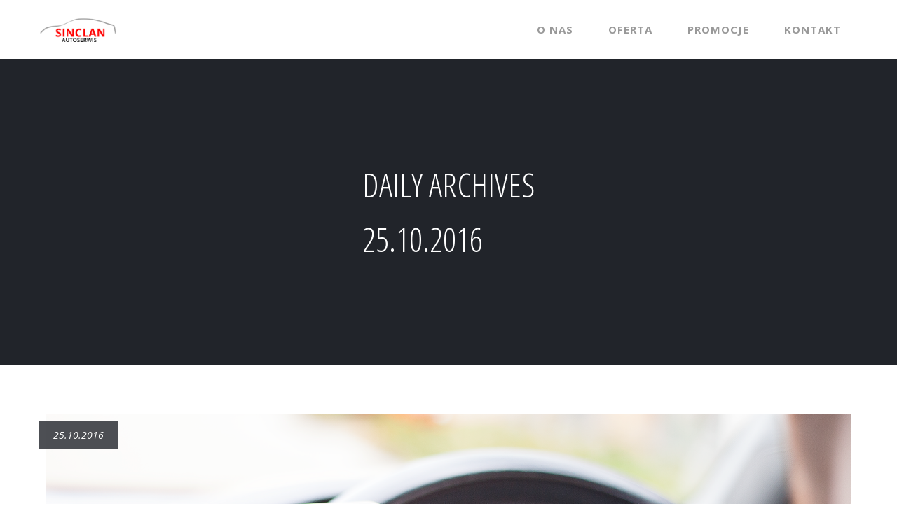

--- FILE ---
content_type: text/html; charset=UTF-8
request_url: https://sinclan.com.pl/2016/10/25/
body_size: 6439
content:
<!DOCTYPE html>
<html lang="pl-PL" prefix="og: http://ogp.me/ns#">
    <head>
                        <meta charset="utf-8" />     
        <meta name="viewport" content="width=device-width, initial-scale=1.0, maximum-scale=1.0, user-scalable=no" />
        <meta http-equiv="X-UA-Compatible" content="IE=edge" />
        <title>2016  październik  25 | Sinclan Autoserwis</title>
                
                <meta name='robots' content='max-image-preview:large' />
<link rel='dns-prefetch' href='//maps.googleapis.com' />
<link rel='dns-prefetch' href='//fonts.googleapis.com' />
<link rel='dns-prefetch' href='//s.w.org' />
<link rel="alternate" type="application/rss+xml" title="Sinclan Autoserwis &raquo; Kanał z wpisami" href="https://sinclan.com.pl/feed/" />
<link rel="alternate" type="application/rss+xml" title="Sinclan Autoserwis &raquo; Kanał z komentarzami" href="https://sinclan.com.pl/comments/feed/" />
		<script type="text/javascript">
			window._wpemojiSettings = {"baseUrl":"https:\/\/s.w.org\/images\/core\/emoji\/13.1.0\/72x72\/","ext":".png","svgUrl":"https:\/\/s.w.org\/images\/core\/emoji\/13.1.0\/svg\/","svgExt":".svg","source":{"concatemoji":"https:\/\/sinclan.com.pl\/wp-includes\/js\/wp-emoji-release.min.js?ver=5.8.12"}};
			!function(e,a,t){var n,r,o,i=a.createElement("canvas"),p=i.getContext&&i.getContext("2d");function s(e,t){var a=String.fromCharCode;p.clearRect(0,0,i.width,i.height),p.fillText(a.apply(this,e),0,0);e=i.toDataURL();return p.clearRect(0,0,i.width,i.height),p.fillText(a.apply(this,t),0,0),e===i.toDataURL()}function c(e){var t=a.createElement("script");t.src=e,t.defer=t.type="text/javascript",a.getElementsByTagName("head")[0].appendChild(t)}for(o=Array("flag","emoji"),t.supports={everything:!0,everythingExceptFlag:!0},r=0;r<o.length;r++)t.supports[o[r]]=function(e){if(!p||!p.fillText)return!1;switch(p.textBaseline="top",p.font="600 32px Arial",e){case"flag":return s([127987,65039,8205,9895,65039],[127987,65039,8203,9895,65039])?!1:!s([55356,56826,55356,56819],[55356,56826,8203,55356,56819])&&!s([55356,57332,56128,56423,56128,56418,56128,56421,56128,56430,56128,56423,56128,56447],[55356,57332,8203,56128,56423,8203,56128,56418,8203,56128,56421,8203,56128,56430,8203,56128,56423,8203,56128,56447]);case"emoji":return!s([10084,65039,8205,55357,56613],[10084,65039,8203,55357,56613])}return!1}(o[r]),t.supports.everything=t.supports.everything&&t.supports[o[r]],"flag"!==o[r]&&(t.supports.everythingExceptFlag=t.supports.everythingExceptFlag&&t.supports[o[r]]);t.supports.everythingExceptFlag=t.supports.everythingExceptFlag&&!t.supports.flag,t.DOMReady=!1,t.readyCallback=function(){t.DOMReady=!0},t.supports.everything||(n=function(){t.readyCallback()},a.addEventListener?(a.addEventListener("DOMContentLoaded",n,!1),e.addEventListener("load",n,!1)):(e.attachEvent("onload",n),a.attachEvent("onreadystatechange",function(){"complete"===a.readyState&&t.readyCallback()})),(n=t.source||{}).concatemoji?c(n.concatemoji):n.wpemoji&&n.twemoji&&(c(n.twemoji),c(n.wpemoji)))}(window,document,window._wpemojiSettings);
		</script>
		<style type="text/css">
img.wp-smiley,
img.emoji {
	display: inline !important;
	border: none !important;
	box-shadow: none !important;
	height: 1em !important;
	width: 1em !important;
	margin: 0 .07em !important;
	vertical-align: -0.1em !important;
	background: none !important;
	padding: 0 !important;
}
</style>
	<link rel='stylesheet' id='wp-block-library-css'  href='https://sinclan.com.pl/wp-includes/css/dist/block-library/style.min.css?ver=5.8.12' type='text/css' media='all' />
<link rel='stylesheet' id='contact-form-7-css'  href='https://sinclan.com.pl/wp-content/plugins/contact-form-7/includes/css/styles.css?ver=5.4.2' type='text/css' media='all' />
<link rel='stylesheet' id='rs-plugin-settings-css'  href='https://sinclan.com.pl/wp-content/plugins/revslider/public/assets/css/settings.css?ver=5.2.5' type='text/css' media='all' />
<style id='rs-plugin-settings-inline-css' type='text/css'>
#rs-demo-id {}
</style>
<link rel='stylesheet' id='vela-css'  href='https://sinclan.com.pl/wp-content/themes/Vela/style.css?ver=1.8.6' type='text/css' media='all' />
<link rel='stylesheet' id='font-awesome-css'  href='https://sinclan.com.pl/wp-content/themes/Vela/css/font-awesome.min.css?ver=4.3.0' type='text/css' media='all' />
<link rel='stylesheet' id='bootstrap-css'  href='https://sinclan.com.pl/wp-content/themes/Vela/css/bootstrap.min.css' type='text/css' media='all' />
<link rel='stylesheet' id='owl-carousel-css'  href='https://sinclan.com.pl/wp-content/themes/Vela/css/owl.carousel.min.css' type='text/css' media='all' />
<link rel='stylesheet' id='flexslider-css'  href='https://sinclan.com.pl/wp-content/themes/Vela/css/flexslider.min.css' type='text/css' media='all' />
<link rel='stylesheet' id='prettyphoto-css'  href='https://sinclan.com.pl/wp-content/themes/Vela/css/prettyPhoto.min.css' type='text/css' media='all' />
<link rel='stylesheet' id='nivo-slider-css-css'  href='https://sinclan.com.pl/wp-content/plugins/js_composer/assets/lib/bower/nivoslider/nivo-slider.min.css?ver=4.11.2.1' type='text/css' media='all' />
<link rel='stylesheet' id='nivo-slider-theme-css'  href='https://sinclan.com.pl/wp-content/plugins/js_composer/assets/lib/bower/nivoslider/themes/default/default.min.css?ver=4.11.2.1' type='text/css' media='all' />
<link rel='stylesheet' id='js_composer_front-css'  href='https://sinclan.com.pl/wp-content/plugins/js_composer/assets/css/js_composer.min.css?ver=4.11.2.1' type='text/css' media='all' />
<link rel='stylesheet' id='vela-animation-css'  href='https://sinclan.com.pl/wp-content/themes/Vela/css/animation.min.css?ver=1.8.6' type='text/css' media='all' />
<link rel='stylesheet' id='vela-theme-css'  href='https://sinclan.com.pl/wp-content/themes/Vela/css/vela.min.css?ver=1.8.6' type='text/css' media='all' />
<link rel='stylesheet' id='vela-responsive-css'  href='https://sinclan.com.pl/wp-content/themes/Vela/css/responsive.min.css?ver=1.8.6' type='text/css' media='all' />
<link rel='stylesheet' id='redux-google-fonts-wyde_options-css'  href='https://fonts.googleapis.com/css?family=Open+Sans%3A300%2C400%2C600%2C700%2C800%2C300italic%2C400italic%2C600italic%2C700italic%2C800italic%7COpen+Sans+Condensed%3A300%2C700%2C300italic&#038;subset=latin-ext&#038;ver=1710239088' type='text/css' media='all' />
<script type='text/javascript' src='https://sinclan.com.pl/wp-includes/js/jquery/jquery.min.js?ver=3.6.0' id='jquery-core-js'></script>
<script type='text/javascript' src='https://sinclan.com.pl/wp-includes/js/jquery/jquery-migrate.min.js?ver=3.3.2' id='jquery-migrate-js'></script>
<script type='text/javascript' src='https://sinclan.com.pl/wp-content/plugins/revslider/public/assets/js/jquery.themepunch.tools.min.js?ver=5.2.5' id='tp-tools-js'></script>
<script type='text/javascript' src='https://sinclan.com.pl/wp-content/plugins/revslider/public/assets/js/jquery.themepunch.revolution.min.js?ver=5.2.5' id='revmin-js'></script>
<script type='text/javascript' src='https://sinclan.com.pl/wp-content/themes/Vela/js/modernizr.min.js' id='modernizr-js'></script>
<link rel="https://api.w.org/" href="https://sinclan.com.pl/wp-json/" /><link rel="EditURI" type="application/rsd+xml" title="RSD" href="https://sinclan.com.pl/xmlrpc.php?rsd" />
<link rel="wlwmanifest" type="application/wlwmanifest+xml" href="https://sinclan.com.pl/wp-includes/wlwmanifest.xml" /> 
<meta name="generator" content="WordPress 5.8.12" />
<meta name="generator" content="Powered by Visual Composer - drag and drop page builder for WordPress."/>
<!--[if lte IE 9]><link rel="stylesheet" type="text/css" href="https://sinclan.com.pl/wp-content/plugins/js_composer/assets/css/vc_lte_ie9.min.css" media="screen"><![endif]--><!--[if IE  8]><link rel="stylesheet" type="text/css" href="https://sinclan.com.pl/wp-content/plugins/js_composer/assets/css/vc-ie8.min.css" media="screen"><![endif]--><meta name="generator" content="Powered by Slider Revolution 5.2.5 - responsive, Mobile-Friendly Slider Plugin for WordPress with comfortable drag and drop interface." />
<link rel="icon" href="https://sinclan.com.pl/wp-content/uploads/2019/08/cropped-fav512-2-32x32.png" sizes="32x32" />
<link rel="icon" href="https://sinclan.com.pl/wp-content/uploads/2019/08/cropped-fav512-2-192x192.png" sizes="192x192" />
<link rel="apple-touch-icon" href="https://sinclan.com.pl/wp-content/uploads/2019/08/cropped-fav512-2-180x180.png" />
<meta name="msapplication-TileImage" content="https://sinclan.com.pl/wp-content/uploads/2019/08/cropped-fav512-2-270x270.png" />
<style type="text/css" title="dynamic-css" class="options-output">#footer-bottom{background-color:#161616;background-size:cover;background-position:center bottom;}body{font-family:"Open Sans",Arial, Helvetica, sans-serif;line-height:22px;font-weight:normal;font-size:15px;}#header .nav-wrapper > #nav > ul > li > a{font-family:"Open Sans",Arial, Helvetica, sans-serif;letter-spacing:1px;font-weight:700;}h1{font-family:"Open Sans Condensed",Arial, Helvetica, sans-serif;text-align:left;line-height:58px;font-weight:normal;font-size:48px;}h2{font-family:"Open Sans Condensed",Arial, Helvetica, sans-serif;line-height:52px;font-weight:normal;font-size:40px;}h3{font-family:"Open Sans",Arial, Helvetica, sans-serif;line-height:28px;font-weight:normal;font-size:22px;}h4, h5, h6, .post-title, .post-title a,.counter-box p, .vc_pie_chart .vc_pie_chart_value, .vc_progress_bar .vc_single_bar .vc_label, .wpb_accordion .wpb_accordion_wrapper .wpb_accordion_header, .wpb_tabs_nav a{font-family:"Open Sans Condensed",Arial, Helvetica, sans-serif;}</style><style type="text/css" data-name="vela-color-scheme">a,
blockquote:before, 
.highlight,
.top-nav > ul > li > a:hover,
.social-icons a:hover,
#header #nav > ul > li:hover > a,
#header #nav > ul > li.active > a,
#header #nav ul > li.current-menu-item > a,
#header #nav ul > li.current-menu-ancestor > a,
.menu-cart:hover > a,
#search:hover,
#header #search.active:hover,
#header.transparent #nav > ul > li:hover > a:before,
#header.transparent .menu-cart:hover > a:before,
#header.transparent #search:hover:before,
#header.fixed #nav > ul > li:hover > a,
#header.fixed #nav > ul > li.active > a,
#header.fixed #nav ul > li.current-menu-item > a,
#header.fixed #nav ul > li.current-menu-ancestor > a,
#header.fixed .nav-wrapper .menu-cart:hover > a,
#header.fixed .nav-wrapper #search:hover,
#header.mobile .mobile-nav-icon:hover, 
#header.mobile .nav > ul > li:hover > a, 
#header.mobile .nav > ul > li.active > a, 
#header.mobile .menu-cart:hover > a, 
#header.mobile #search:hover,
.post-title a:hover,
.prev-post a:hover,
.next-post a:hover,
.post-meta a:hover,
.widget a:hover,
.post-tags a:hover,
.related-posts a:hover,
.comment-box h4 a:hover,
.social-link a,
#toTop .border,
.background-striped .flex-direction-nav a:before,
.wpb_content_element .wpb_tabs_nav li.ui-tabs-active a:after,
.required,
.call-to-action:after,
.counter-box i,
.heading.title-4 h2:after,
.tp-caption .heading.title-4:after,
.heading.title-7 h2:after,
.tp-caption .heading.title-7:after,
.testimonial-name a
{
    color: #ff0000;
}
.view .post.sticky,
#header.mobile #nav .menu,
.wpb_toggle_title_active, 
#content h4.wpb_toggle_title_active, 
.wpb_accordion .wpb_accordion_wrapper .wpb_accordion_header.ui-state-active,
.vc_tta-panel.vc_active .vc_tta-panel-heading,
.vc_tta-color-grey.vc_tta-style-classic .vc_tta-panel.vc_active .vc_tta-panel-heading,
.heading.title-5 h2:after,
.tp-caption .heading.title-5:after,
.heading.title-8 h2:after,
.tp-caption .heading.title-8:after,
.heading.title-10 h2:after,
.tp-caption .heading.title-10:after {
    border-top-color: #ff0000;
}
::-moz-selection{
    background: #ff0000;
}
::selection {
    background: #ff0000;
}
#nav > ul > li:hover > a, 
#nav > ul > li.active > a,
#header.fixed #nav > ul > li:hover > a, 
.header .menu-cart:hover > a,
.menu-cart .dropdown-menu,
.header #search:hover,
.top-nav li:hover .sub-menu,
#nav li:hover .sub-menu,
#header.mobile #nav li.open > ul,
blockquote,
.heading.title-9 h2:before,
.tp-caption .heading.title-9:after{
    border-color: #ff0000;
}
.link-button span,
#toTop .border:before,
#header.mobile #nav > ul > li.open > a, 
#header.mobile #nav > ul > li.open:hover > a,
.menu-cart .cart-items,
#ajax-loader:before,
#ajax-loader:after,
.loading:before,
.loading:after,
.autocomplete .dropdown-menu ul > li > a:hover,
.autocomplete .search-more a:hover, 
.autocomplete .search-more.selected a, 
.share-icons .dropdown-menu li a:hover,
.flex-control-paging li a.flex-active ,
.testimonials-slider .flex-direction-nav a,
.counter-box span:before,
.counter-box span:after,
.dropcap,
.wpb_tour .wpb_tabs_nav li.ui-tabs-active,
.wpb_content_element .wpb_tabs_nav li.ui-tabs-active,
.wpb_content_element .wpb_tabs_nav li:hover,
.vc_progress_bar .vc_single_bar .vc_bar,
.post.sticky .post-date,
.call-to-action:before,
.effect-goliath figure p,
.effect-bubba figure{
    background-color: #ff0000;
}
.pagination a:hover,
.comments-nav a:hover,
.icon-block,
.icon-block .border,
input[type="submit"],
input[type="button"],
a.button,
a.tp-caption.rev-btn,
button{
    border-color:#ff0000;
    background-color:#ff0000;
}
#toTop:hover .border,
input[type="submit"]:hover,
input[type="button"]:hover,
a.link-button,
a.ghost-button,
a.ghost-button:hover,
.tp-caption a.link-button,
.tp-caption a.ghost-button:hover,
.heading.title-3 h2:after,
.tp-caption .heading.title-3:after
{
    border-color: #ff0000;
    color: #ff0000;
}
</style>                                    <noscript><style type="text/css"> .wpb_animate_when_almost_visible { opacity: 1; }</style></noscript>    </head>
    <body class="archive date wide boxed-shadow header-space-v1 wpb-js-composer js-comp-ver-4.11.2.1 vc_responsive">        
        <div id="container" class="container">            
            <div id="preloader">
                                <div id="loading-animation" class="loader-3">
                                <div class="spinner">
                    <div class="rect1"></div>
                    <div class="rect2"></div>
                    <div class="rect3"></div>
                    <div class="rect4"></div>
                    <div class="rect5"></div>
                </div>
                                </div>
            </div>
            <div id="page">

                <div class="page-inner background with-overlay" style="background-color:#ffffff;">
            <div class="section-overlay">
    </div>
                    <header id="header" class="header-v1 light sticky">
    <div class="header-wrapper">
        <div class="header">
    <div class="container">
        <div class="mobile-nav-icon">
            <i class="fa fa-bars"></i>
        </div>  
        <span id="logo">
        <a href="https://sinclan.com.pl">
        <img class="dark-logo" src="http://sinclan.com.pl/wp-content/uploads/2019/08/logo-sinclan-black-1.png" data-retina="http://sinclan.com.pl/wp-content/uploads/2019/08/logo-sinclan-black@2x-1.png" alt="Logo" />
        <img class="dark-sticky" src="http://sinclan.com.pl/wp-content/uploads/2019/08/logo-sinclan-small-1.png" data-retina="http://sinclan.com.pl/wp-content/uploads/2019/08/logo-sinclan-small@2x-1.png" alt="Sticky Logo" />
                <img class="light-logo" src="http://sinclan.com.pl/wp-content/uploads/2019/08/logo-sinclan-black-1.png" data-retina="http://sinclan.com.pl/wp-content/uploads/2019/08/logo-sinclan-black@2x-1.png" alt="Logo" />
            </a>
    </span>          
        <div class="nav-wrapper">
            <nav id="nav" class="nav dropdown-nav">
                <ul class="menu">
                    <li id="menu-item-110" class="menu-item menu-item-type-post_type menu-item-object-page menu-item-110"><a href="https://sinclan.com.pl/o-nas/">O nas</a></li>
<li id="menu-item-108" class="menu-item menu-item-type-post_type menu-item-object-page menu-item-108"><a href="https://sinclan.com.pl/oferta/">Oferta</a></li>
<li id="menu-item-107" class="menu-item menu-item-type-post_type menu-item-object-page menu-item-107"><a href="https://sinclan.com.pl/promocje/">Promocje</a></li>
<li id="menu-item-109" class="menu-item menu-item-type-post_type menu-item-object-page menu-item-109"><a href="https://sinclan.com.pl/kontakt/">Kontakt</a></li>
                </ul>
            </nav>
                                </div>
    </div>
</div> 
    </div>
</header>                                <div id="content">
                <div class="title-wrapper ">
                <div class="container">
        <div class="title">
            <h1>
            <p>Daily Archives</p><p>25.10.2016</p>            </h1>
        </div>
    </div>
    </div>
<div class="container main-content no-sidebar">
    <div class="row">
                <div class="col-md-12 main">
            <div class="content blog">
                                <div class="blog-posts">
                    <div class="item-wrapper">
                        <ul class="view large row">
                                                                                    <li class="item clear">
                            <article id="post-158" class="has-cover clear post-158 post type-post status-publish format-standard has-post-thumbnail hentry category-promocje">
    <div class="post-header">
                <div class="post-date">
            <span class="date">25.10.2016</span>
        </div>
                <div class="image-wrapper">
            	    <a href="https://sinclan.com.pl/przygotuj-swoj-samochod-do-zimy/">
	        <img width="1600" height="1067" src="https://sinclan.com.pl/wp-content/uploads/2016/10/logo-sinclan-car01.png" class="attachment-full size-full wp-post-image" alt="" loading="lazy" srcset="https://sinclan.com.pl/wp-content/uploads/2016/10/logo-sinclan-car01.png 1600w, https://sinclan.com.pl/wp-content/uploads/2016/10/logo-sinclan-car01-768x512.png 768w" sizes="(max-width: 1600px) 100vw, 1600px" />	    </a>
	            </div>
    </div>
    <div class="post-detail">
        <h3 class="post-title"><a href="https://sinclan.com.pl/przygotuj-swoj-samochod-do-zimy/">Przygotuj swój samochód do zimy</a></h3>    <div class="post-meta">
            <span class="post-datetime">
                                            </span>
                                    <span class="post-category">
                <strong>In</strong><a href="https://sinclan.com.pl/category/promocje/" title="Promocje">Promocje</a>            </span>  
                                    <div class="meta-right">
                                    <div class="share-icons navbar-right">
                <a href="#"><i class="fa fa-share-alt"></i></a>
                <ul class="dropdown-menu">
                    <li>
                        <a href="http://www.facebook.com/sharer/sharer.php?u=https%3A%2F%2Fsinclan.com.pl%2Fprzygotuj-swoj-samochod-do-zimy%2F" target="_blank"><i class="fa fa-facebook"></i>Facebook</a>
                    </li>
                    <li>
                        <a href="https://twitter.com/intent/tweet?source=webclient&amp;url=https%3A%2F%2Fsinclan.com.pl%2Fprzygotuj-swoj-samochod-do-zimy%2F&amp;text=Przygotuj+sw%C3%B3j+samoch%C3%B3d+do+zimy" target="_blank"><i class="fa fa-twitter"></i>Twitter</a>
                    </li>
                    <li>
                        <a href="https://plus.google.com/share?url=https%3A%2F%2Fsinclan.com.pl%2Fprzygotuj-swoj-samochod-do-zimy%2F" target="_blank"><i class="fa fa-google-plus"></i>Google+</a>
                    </li>
                </ul>
            </div>
                        
            </div>
	</div>
                    <div class="post-summary">
        <p>Przygotuj swój samochód do zimy. W promocyjnej cenie oferujemy sprawdzenie 13 punktów Twojego auta: &#8211; Układ wydechowy &#8211; Zawieszenie &#8211; Silnik &#8211; układ olejowy i chłodzenia &#8211; Układ hamulcowy &#8211; Układ kierowniczy &#8211; Powłoki ochronne &#8211; Opony &#8211; Zasilanie &#8211; Wycieraczki &#8211; Filtry &#8211; Spryskiwacz &#8211; Diagnostyka elektroniki &#8211; Światła Zapraszamy samochody wszystkich marek. Promocyjna [&hellip;]</p>
        </div>
        <p class="post-more"><a class="ghost-button" href="https://sinclan.com.pl/przygotuj-swoj-samochod-do-zimy/">Dalej</a></p>
            </div>
</article>                            </li>
                                                    </ul>
                                            </div>
                </div>
            </div>
        </div>
            </div>
</div>
          
        </div><!--#content-->
                <footer id="footer">
                                                <div id="footer-bottom" class="footer-large">
                <div class="container">
                                        <div id="footer-nav" class="col-sm-6">
                        <ul class="social-icons"><li><a href="https://www.facebook.com/sinclanserwis/" target="_blank" title="Facebook" data-placement="top"><i class="fa fa-facebook"></i></a></li><li><a href="https://www.instagram.com/sinclanserwis/" target="_blank" title="Instagram" data-placement="top"><i class="fa fa-instagram"></i></a></li><li><a href="https://twitter.com/SerwisSinclan" target="_blank" title="Twitter" data-placement="top"><i class="fa fa-twitter"></i></a></li></ul>                    </div>
                                                            <div id="footer-text" class="col-sm-6">
                    © 2024 <span class="highlight">Sinclan Autoserwis </span>                    </div>
                                    </div>
            </div>
            	    </footer>
                                                    <style>
    #header.light .nav-wrapper #search, #header.light .nav-wrapper .menu-cart>a, #header.light .nav>ul>li>a, #header.light .social-icons a, #header.light .top-nav>ul>li>a, #header.transparent.light .mobile-nav-icon {
    color: #999999;
}
p {padding: 10px 0;}
h3 {margin:10px 0; font-weight: 100;}
.post-meta {display: none;}

/* Ukryty Zakręt na sliderze */
div#slide-4-layer-7,
div#slide-5-layer-7,
div#slide-1-layer-7 {
    display: none;
}
</style>                        </div><!--.page-inner-->
    </div><!--#page-->    
    <script type='text/javascript' src='https://sinclan.com.pl/wp-includes/js/dist/vendor/regenerator-runtime.min.js?ver=0.13.7' id='regenerator-runtime-js'></script>
<script type='text/javascript' src='https://sinclan.com.pl/wp-includes/js/dist/vendor/wp-polyfill.min.js?ver=3.15.0' id='wp-polyfill-js'></script>
<script type='text/javascript' id='contact-form-7-js-extra'>
/* <![CDATA[ */
var wpcf7 = {"api":{"root":"https:\/\/sinclan.com.pl\/wp-json\/","namespace":"contact-form-7\/v1"}};
/* ]]> */
</script>
<script type='text/javascript' src='https://sinclan.com.pl/wp-content/plugins/contact-form-7/includes/js/index.js?ver=5.4.2' id='contact-form-7-js'></script>
<script type='text/javascript' src='https://sinclan.com.pl/wp-includes/js/jquery/ui/core.min.js?ver=1.12.1' id='jquery-ui-core-js'></script>
<script type='text/javascript' src='https://sinclan.com.pl/wp-includes/js/jquery/ui/effect.min.js?ver=1.12.1' id='jquery-effects-core-js'></script>
<script type='text/javascript' src='https://sinclan.com.pl/wp-content/plugins/js_composer/assets/js/dist/js_composer_front.min.js?ver=4.11.2.1' id='wpb_composer_front_js-js'></script>
<script type='text/javascript' src='https://sinclan.com.pl/wp-includes/js/comment-reply.min.js?ver=5.8.12' id='comment-reply-js'></script>
<script type='text/javascript' src='https://sinclan.com.pl/wp-includes/js/jquery/ui/tabs.min.js?ver=1.12.1' id='jquery-ui-tabs-js'></script>
<script type='text/javascript' src='https://sinclan.com.pl/wp-content/plugins/js_composer/assets/lib/bower/jquery-ui-tabs-rotate/jquery-ui-tabs-rotate.min.js?ver=4.11.2.1' id='jquery_ui_tabs_rotate-js'></script>
<script type='text/javascript' src='https://sinclan.com.pl/wp-content/plugins/js_composer/assets/lib/bower/nivoslider/jquery.nivo.slider.pack.js?ver=4.11.2.1' id='nivo-slider-js'></script>
<script type='text/javascript' src='https://sinclan.com.pl/wp-includes/js/jquery/ui/accordion.min.js?ver=1.12.1' id='jquery-ui-accordion-js'></script>
<script type='text/javascript' id='wyde-plugins-js-extra'>
/* <![CDATA[ */
var page_settings = {"siteURL":"https:\/\/sinclan.com.pl","mobile_animation":"","isPreload":""};
/* ]]> */
</script>
<script type='text/javascript' src='https://sinclan.com.pl/wp-content/themes/Vela/js/plugins.min.js?ver=1.8.6' id='wyde-plugins-js'></script>
<script type='text/javascript' src='https://sinclan.com.pl/wp-content/themes/Vela/js/page.min.js?ver=1.8.6' id='wyde-page-js'></script>
<script type='text/javascript' id='ajax-page-js-extra'>
/* <![CDATA[ */
var ajax_page_settings = {"transition":"fade","excludeURLs":["\/shop\/","\/product\/","\/cart\/","\/checkout\/","\/my-account\/"]};
/* ]]> */
</script>
<script type='text/javascript' src='https://sinclan.com.pl/wp-content/themes/Vela/js/ajax-page.min.js?ver=1.8.6' id='ajax-page-js'></script>
<script type='text/javascript' src='https://sinclan.com.pl/wp-content/themes/Vela/js/bootstrap.min.js' id='bootstrapjs-js'></script>
<script type='text/javascript' src='https://maps.googleapis.com/maps/api/js' id='googlemaps-js'></script>
<script type='text/javascript' src='https://sinclan.com.pl/wp-content/themes/Vela/js/smoothscroll.min.js?ver=1.8.6' id='smoothscroll-js'></script>
<script type='text/javascript' id='ajax-search-js-extra'>
/* <![CDATA[ */
var ajax_search_settings = {"ajaxURL":"https:\/\/sinclan.com.pl\/wp-admin\/admin-ajax.php"};
/* ]]> */
</script>
<script type='text/javascript' src='https://sinclan.com.pl/wp-content/themes/Vela/js/ajax-search.min.js?ver=1.8.6' id='ajax-search-js'></script>
<script type='text/javascript' src='https://sinclan.com.pl/wp-includes/js/wp-embed.min.js?ver=5.8.12' id='wp-embed-js'></script>
</div><!--#container-->
</body>
</html>

--- FILE ---
content_type: text/css
request_url: https://sinclan.com.pl/wp-content/themes/Vela/style.css?ver=1.8.6
body_size: 117
content:
/*
Theme Name: Vela
Theme URI: http://demo.wydethemes.com/vela
Description: Premium WordPress Theme for Multi-Purpose.
Author: Wyde
Author URI: http://themeforest.net/user/Wyde
Version: 1.8.6
Text Domain: Vela
License: ThemeForest Licenses
License URI: http://themeforest.net/licenses/standard
*/

--- FILE ---
content_type: text/css
request_url: https://sinclan.com.pl/wp-content/themes/Vela/css/vela.min.css?ver=1.8.6
body_size: 21460
content:
h1,h2,h3{text-transform:uppercase}.wp-caption,html,img{max-width:100%}.wp-caption.alignnone,pre{clear:both}.nav ul,.nav>ul>li,dl,ol,ul{list-style-type:none}#search,.gallery-item,.menu-cart>a,.page-inner{overflow:hidden}a,abbr,acronym,address,applet,article,aside,audio,b,big,blockquote,body,canvas,caption,center,cite,code,dd,del,details,dfn,div,dl,dt,em,embed,fieldset,figcaption,figure,footer,form,h1,h2,h3,h4,h5,h6,header,hgroup,html,i,iframe,img,ins,kbd,label,legend,li,mark,menu,nav,object,ol,output,p,pre,q,ruby,s,samp,section,small,span,strike,strong,sub,summary,sup,table,tbody,td,tfoot,th,thead,time,tr,tt,u,ul,var,video{margin:0;padding:0;border:0;vertical-align:baseline;outline:0;-webkit-box-sizing:border-box;-moz-box-sizing:border-box;box-sizing:border-box}blockquote,h1,h2{margin-bottom:20px}.no-touch #header,.no-touch #header *,.no-touch .bg-image{-webkit-transform:translate3d(0,0,0);-moz-transform:translate3d(0,0,0);-ms-transform:translate3d(0,0,0);-o-transform:translate3d(0,0,0);transform:translate3d(0,0,0)}#header,#header .container,#header .header-wrapper{-webkit-backface-visibility:hidden;-moz-backface-visibility:hidden;-ms-transform:translateZ(0);-webkit-transform:translateZ(0)}html{overflow-x:hidden;overflow-y:scroll;min-height:100%}body{width:100%;min-width:320px;height:100%;-webkit-font-smoothing:antialiased;-moz-osx-font-smoothing:grayscale;font:inherit;color:#777;background:fixed #fff;-webkit-background-size:100%;background-size:cover}.format-quote .quote-author,.post-date span,.post-meta .date,address,cite,dfn,em,i,q,var{font-style:italic}::selection{background:#FA5C5D;color:#fff;text-shadow:none}::-moz-selection{background:#FA5C5D;color:#fff;text-shadow:none}h1,h2,h3,h4,h5,h6{color:#545454;font-weight:400}h3{margin-bottom:10px}h4,h5,h6{line-height:1.5;letter-spacing:1px}dl,ol,ul{margin-left:30px;margin-bottom:30px}.share-icons .dropdown-menu li i,a{text-decoration:none;-webkit-transition:color ease-in-out .15s;transition:color ease-in-out .15s}a,a:active,a:focus,a:hover{text-decoration:none;color:#21242a}a{color:#FA5C5D}img{border:none;line-height:0;height:auto}blockquote,q{quotes:none}blockquote{border-left:2px solid transparent;padding-left:40px;font-size:inherit}blockquote p,q{font-size:inherit;min-height:30px}blockquote:before{content:'\f10e';font-size:30px;line-height:30px;font-family:FontAwesome;float:left;padding:2px 15px 0 0}address{margin-bottom:25px}pre{display:block;overflow:auto;padding:20px;margin:12px 0;white-space:pre;background:#f5f5f5}.autocomplete a>span,.dropdown-nav ul ul li a,.menu-cart:hover>ul,.nav-wrapper,.post-meta,.social-icons .tooltip-inner,.view figure a{white-space:nowrap}li,ol,ul{list-style:none}ul>li{list-style:none;padding-left:25px}.info-box.icon-small ol>li,.info-box.icon-small ul>li,.page-detail-inner>ul>li,.post-content>ol>li,.post-content>ul>li,.wpb_text_column ol>li,.wpb_text_column ul>li{margin-bottom:10px}.info-box.icon-small ul>li:before,.page-detail-inner>ul>li:before,.post-content>ul>li:before,.wpb_text_column ul>li:before{position:absolute;margin-right:10px;padding:0 2px;vertical-align:middle;font-weight:700;font-family:FontAwesome;font-size:inherit;content:'\f138';text-align:center;margin-left:-25px}ol>li{list-style:decimal}ul>li>ul{margin:5px 0}ol>li>ol{margin:5px 0 5px 25px}.page-scrolling,.page-scrolling *{pointer-events:none!important}.icon-block .border,.rev_slider video,.view figure figcaption::after,.view figure figcaption::before{pointer-events:none}.alignnone{margin:5px 20px 20px 0}.aligncenter,div.aligncenter{display:block;margin:5px auto;clear:both}.alignright{float:right;margin:5px 0 20px 20px}.alignleft{float:left;margin:5px 20px 20px 0}a img.alignright{float:right;margin:5px 0 20px 20px}a img.alignleft,a img.alignnone{margin:5px 20px 20px 0}a img.alignleft{float:left}a img.aligncenter{display:block;margin-left:auto;margin-right:auto}.wp-caption.alignleft,.wp-caption.alignnone{margin:5px 20px 20px 0}.wp-caption{background:#fff;border:1px solid #f0f0f0;padding:5px 3px 10px;text-align:center}.wp-caption.alignright{margin:5px 0 20px 20px}.wp-caption img{border:0;height:auto;margin:0;max-width:98.5%;padding:0;width:auto}.wp-caption p.wp-caption-text{font-size:11px;line-height:17px;margin:0;padding:0 4px 5px}.size-auto,.size-full,.size-large,.size-medium,.size-thumbnail{max-width:100%;height:auto}.gallery-item{float:left;margin:0 4px 4px 0;position:relative}.gallery-columns-1 .gallery-item{max-width:100%}.gallery-columns-2 .gallery-item{max-width:48%;max-width:-webkit-calc(50% - 4px);max-width:calc(50% - 4px)}.gallery-columns-3 .gallery-item{max-width:32%;max-width:-webkit-calc(33.3% - 4px);max-width:calc(33.3% - 4px)}.gallery-columns-4 .gallery-item{max-width:23%;max-width:-webkit-calc(25% - 4px);max-width:calc(25% - 4px)}.gallery-columns-5 .gallery-item{max-width:19%;max-width:-webkit-calc(20% - 4px);max-width:calc(20% - 4px)}.gallery-columns-6 .gallery-item{max-width:15%;max-width:-webkit-calc(16.7% - 4px);max-width:calc(16.7% - 4px)}.gallery-columns-7 .gallery-item{max-width:13%;max-width:-webkit-calc(14.28% - 4px);max-width:calc(14.28% - 4px)}.gallery-columns-8 .gallery-item{max-width:11%;max-width:-webkit-calc(12.5% - 4px);max-width:calc(12.5% - 4px)}.gallery-columns-9 .gallery-item{max-width:9%;max-width:-webkit-calc(11.1% - 4px);max-width:calc(11.1% - 4px)}.gallery-columns-1 .gallery-item:nth-of-type(1n),.gallery-columns-2 .gallery-item:nth-of-type(2n),.gallery-columns-3 .gallery-item:nth-of-type(3n),.gallery-columns-4 .gallery-item:nth-of-type(4n),.gallery-columns-5 .gallery-item:nth-of-type(5n),.gallery-columns-6 .gallery-item:nth-of-type(6n),.gallery-columns-7 .gallery-item:nth-of-type(7n),.gallery-columns-8 .gallery-item:nth-of-type(8n),.gallery-columns-9 .gallery-item:nth-of-type(9n){margin-right:0}.gallery-columns-1.gallery-size-medium figure.gallery-item:nth-of-type(1n+1),.gallery-columns-1.gallery-size-thumbnail figure.gallery-item:nth-of-type(1n+1),.gallery-columns-2.gallery-size-thumbnail figure.gallery-item:nth-of-type(2n+1),.gallery-columns-3.gallery-size-thumbnail figure.gallery-item:nth-of-type(3n+1){clear:left}.gallery-item .gallery-icon{display:inline-block}.gallery-item img{padding:2px;border:1px solid #e1e1e1!important}.gallery-caption{display:block;width:100%;background-color:rgba(0,0,0,.7);color:#fff;font-size:12px;line-height:1.5;margin:0;max-height:50%;opacity:0;padding:6px 8px;position:absolute;bottom:0;left:0;text-align:center;-webkit-transition:opacity .35s;transition:opacity .35s}.gallery-caption:before{content:"";height:100%;min-height:49px;position:absolute;top:0;left:0;width:100%}.gallery-item:hover .gallery-caption{opacity:1}.gallery-columns-7 .gallery-caption,.gallery-columns-8 .gallery-caption,.gallery-columns-9 .gallery-caption{display:none}#container{margin:0 auto;-webkit-box-sizing:initial;-moz-box-sizing:initial;box-sizing:initial}.wide #container{width:100%;padding:0}#page{opacity:0}body.loaded #page{opacity:1}.page-inner{margin:auto;position:relative}.boxed #page .container,.boxed #slider{padding-left:15px;padding-right:15px}.boxed.boxed-shadow .page-inner{box-shadow:0 0 5px rgba(0,0,0,.11)}#header{background:#fff;position:absolute;z-index:498;text-align:center;backface-visibility:hidden;transform:translateZ(0)}body.boxed #header{width:auto!important}#header.transparent{position:absolute;z-index:110;background-color:transparent;border-bottom:1px solid rgba(255,255,255,.15)}#header.transparent.full{border-bottom:none}#header #header.mobile.transparent,#header .container{position:relative}#header.sticky{z-index:498;-webkit-transition:-webkit-transform .5s ease;transition:-webkit-transform .5s ease}#header.scrolled{position:fixed!important;opacity:0;-webkit-transform:translate3d(0,-100%,0);transform:translate3d(0,-100%,0)}#header.fixed,#header.mobile.sticky{top:0;position:fixed;background:#FFF;opacity:1;box-shadow:0 0 2px rgba(0,0,0,.11)}.admin-bar #header.fixed,.admin-bar #header.mobile.sticky{top:32px}.boxed #header.fixed{box-shadow:0 1px 0 rgba(0,0,0,.11)}.dropdown-nav ul ul,.menu-cart .dropdown-menu{box-shadow:0 2px 2px rgba(0,0,0,.1),1px 1px 1px rgba(0,0,0,.1),-1px 1px 1px rgba(0,0,0,.1)}body.wide #header{width:100%}body.boxed #header.mobile{width:100%!important}#header .container,#header .header-wrapper{backface-visibility:hidden;transform:translateZ(0)}#header .header-top{height:35px;line-height:34px;border-bottom:1px solid #e1e1e1;clear:both;float:none;display:block;position:relative;z-index:9999;width:100%}#header .header-top .top-nav,.social-icons{display:inline-block;vertical-align:middle}#header .top-nav>ul>li a{font-size:12px;padding:0 10px;text-transform:none;font-weight:500;text-align:left}#header .top-nav>ul>li>a:after{position:relative;margin-left:20px}.top-nav>ul>li>a i{margin-right:10px}.header-left{float:left;position:relative;z-index:10;text-align:left}.header-right{position:relative;text-align:right}.social-icons{padding:0;margin:0}.social-icons li{display:block;float:left;padding:0 10px}.social-icons a{display:block;text-align:center}#header .header{line-height:85px;-webkit-backface-visibility:hidden;-moz-backface-visibility:hidden;backface-visibility:hidden;-ms-transform:translateZ(0);-webkit-transform:translateZ(0);transform:translateZ(0);-webkit-transition:line-height .3s;transition:line-height .3s}#header.fixed .header,#header.mobile .header{line-height:50px}body.wide #header:not(.mobile).full .header-wrapper .container{width:100%;padding:0 50px}#header .mobile-nav-icon{float:left;cursor:pointer;display:none;font-size:30px;padding:0 15px;position:absolute;z-index:1}#header.mobile .mobile-nav-icon{display:block}#header.mobile .mobile-nav-icon:hover{color:#000}#header.fixed .header-top,#header.mobile .header-top{display:none}#header #logo,#header #logo img{position:absolute;display:block}#header #logo{z-index:1;float:left;text-align:center;height:100%}#header #logo a{position:absolute;left:0;height:100%;-ms-transform:none;-webkit-transform:none;transform:none}#header #logo img{max-width:none;min-height:25px;max-height:50%;width:auto;top:0;bottom:0;left:0;right:0;margin:auto;-webkit-transition:all .2s;transition:all .2s}#nav,.menu-cart,.menu-cart>a,.nav ul,.nav-wrapper{position:relative}#header.fixed #logo .dark-logo,#header.light #logo .dark-logo,#header.mobile.sticky #logo .dark-logo,#header.mobile.sticky #logo .light-logo,#logo .dark-sticky,#logo .light-logo{opacity:0}#header.fixed #logo .dark-sticky,#header.mobile.sticky #logo .dark-sticky,#header:not(.fixed):not(.mobile).dark #logo .dark-logo,#header:not(.fixed):not(.mobile).light #logo .light-logo{opacity:1;position:relative;display:inline-block;vertical-align:middle}#nav,#search,#shop-menu{vertical-align:top}.nav-wrapper{display:block;min-height:50px;text-align:right}#nav{display:inline-block;text-align:left}#header.mobile #nav{display:block;float:none;clear:both}#header.mobile #nav .menu{display:none}.nav ul{margin:0;padding:0}.nav>ul>li{float:left;margin:0;padding:0 10px}#nav>ul>li>ul{line-height:14px}#nav>ul>li>ul a{font-size:13px}#shop-menu{display:inline-block;margin:0;padding:0}.menu-cart{z-index:10;padding:0}.menu-cart .dropdown-menu{margin:0;border:none;border-top:3px solid transparent;border-radius:0}.menu-cart:hover>ul{display:block}#header.mobile .menu-cart:hover>ul{display:none}#header .menu-cart>a:hover,.menu-cart>a{display:block}.menu-cart>a{padding:0 20px}.header-top .menu-cart>a{padding:0 5px}.menu-cart a>i{margin-right:5px}.menu-cart li{padding:11px 25px;line-height:0}.menu-cart .cart-items{position:absolute;bottom:40%;right:5%;background-color:rgba(134,130,130,.4);display:block;margin:5px 0;padding:0 6px;line-height:20px;color:#FFF;font-size:11px;text-align:center;border-radius:50%}#search,.search-wrapper,.search-wrapper .ajax-search-form{position:relative}.menu-cart .cart-items.empty{background-color:rgba(134,130,130,.4)!important}.header-top .menu-cart .cart-items{top:-5px;left:10px;right:auto;bottom:auto}.menu-cart .total,.menu-cart .view-cart{display:inline-block;height:40px;line-height:40px}.menu-cart .view-cart{margin-right:20px}.menu-cart .total{text-align:right}.menu-cart .total .amount{padding:0 5px}#search{display:inline-block;z-index:99;padding:0 15px;line-height:inherit}.header-top #search{height:30px;line-height:30px;padding:0 10px}#search.active{color:#fff;width:100%;overflow:initial}.search-wrapper{display:inline-block;vertical-align:middle;height:30px;width:30px;line-height:30px;text-align:center}#search.active .search-wrapper,.search-input{text-align:right;width:100%}.search-input{margin:0!important;display:none}.search-input input,.search-input input:focus{display:inline-block;vertical-align:middle;height:30px;line-height:20px;width:0;padding:8px 10px;border:none;background-color:#121212!important;color:rgba(255,255,255,.8)!important;border-radius:3px}#search.active .search-input{display:block}.search-button{background-color:transparent!important;border:none;outline:0;position:absolute;right:0;top:0;z-index:99;height:30px;width:30px;min-width:0;line-height:0;color:inherit;padding:0!important;margin:0!important;display:block;text-align:center}button.search-button:hover{color:inherit!important}.search-button:after{display:none}.mobile .mobile-nav-icon{-webkit-transition:color ease-in .3s;transition:color ease-in .3s}#search .autocomplete{position:relative;display:none;background:#fff;border:1px solid rgba(0,0,0,.15);border-radius:3px;box-shadow:0 4px 6px 2px rgba(0,0,0,.1)}.dropdown-menu{box-shadow:0 4px 6px 2px rgba(0,0,0,.1)}.autocomplete .dropdown-menu{position:relative;float:none;max-height:400px;overflow:auto;border:0;margin:0;padding:0;width:100%;border-radius:0;box-shadow:none}.autocomplete .dropdown-menu li,.autocomplete .dropdown-menu ul{margin:0;padding:0}.autocomplete .dropdown-menu>li{padding:0;min-height:20px;display:block;float:none}.autocomplete .dropdown-menu ul>li>a{display:block;padding:10px 15px 5px}.autocomplete .dropdown-menu li h5{line-height:20px;padding:5px 8px;background:#f5f5f5;color:#545454;border-top:1px solid #e0e0e0;border-bottom:1px solid #e0e0e0;box-shadow:0 1px 1px rgba(239,239,239,.25);text-shadow:0 1px 0 #fff;letter-spacing:1px}.autocomplete a>span{display:block;line-height:20px}.autocomplete .dropdown-menu ul>li>a>.thumb{width:40px;height:40px;margin-right:8px}.autocomplete .dropdown-menu ul>li>a strong{display:block;padding-right:5px;line-height:20px;height:20px;overflow:hidden;text-overflow:ellipsis}.autocomplete .dropdown-menu ul>li>a .post-meta{padding:0;margin:0}.autocomplete .dropdown-menu ul>li:hover>a{color:#fff}.autocomplete .dropdown-menu ul>li:hover>a .post-meta *{color:#e0e0e0}.autocomplete .search-loading,.autocomplete .search-more a{display:block;text-align:center;height:40px;line-height:40px;border-top:1px solid #ddd;color:#333}.autocomplete .search-more a:hover,.autocomplete .search-more.selected a{color:#fff}.autocomplete .post-meta>span{display:inline-block;margin-right:8px}#search,.menu-cart>a,.nav>ul>li>a,.social-icons a,.top-nav>ul>li>a{-webkit-transition:color .15s ease-in,background-color .15s ease-in,border-color .15s ease-in;transition:color .15s ease-in,background-color .15s ease-in,border-color .15s ease-in}#header.light .nav-wrapper #search,#header.light .nav-wrapper .menu-cart>a,#header.light .nav>ul>li>a,#header.light .social-icons a,#header.light .top-nav>ul>li>a,#header.transparent.light .mobile-nav-icon{color:#fbfbfb}#header.light .nav-wrapper #search:hover,#header.light .nav-wrapper .menu-cart:hover>a,#header.light .nav>ul>li:hover>a,#header.light .social-icons a:hover,#header.light .top-nav>ul>li:hover>a,#header.mobile.fixed #nav>ul>li.open:hover>a,#header.transparent.light:not(.fixed) .mobile-nav-icon:hover{color:#fff}#header.fixed #nav>ul>li>a,#header.fixed .nav-wrapper #search,#header.fixed .nav-wrapper .menu-cart>a,#header.mobile #nav>ul>li>a,#header.mobile .mobile-nav-icon,#header.mobile.fixed .mobile-nav-icon,#search,.menu-cart>a,.nav>ul>li>a,.social-icons a,.top-nav a{color:#777}#header.mobile #search:hover,#header.mobile .menu-cart:hover>a,#header.mobile .mobile-nav-icon:hover,#header.mobile .nav ul li a:hover,#header.mobile .nav>ul>li.active>a,#header.mobile .nav>ul>li:hover>a{color:#000}#header.mobile #search,#header.mobile .menu-cart>a,#header.mobile .mobile-nav-icon,#header.mobile .nav>ul>li>a{border:none}#header.mobile #nav li.open>ul{border-top:1px solid #e7e7e7}#header.mobile #nav li.open ul ul{border-top:1px solid #FAFAFA}.header #search:hover,.header .menu-cart:hover>a,.nav>ul>li.active>a,.nav>ul>li:hover>a{background:rgba(0,0,0,.02)}.dropdown-nav>ul>li>a:before,.header #search:before,.header .menu-cart>a:before{position:absolute;content:'\f0d8';font-family:FontAwesome;left:0;bottom:-20px;text-align:center;width:100%;height:10px;line-height:15px;font-size:18px;opacity:0;-webkit-transition:all .35s;transition:all .35s;-webkit-animation-delay:.2s;animation-delay:.2s}.dropdown-nav>ul>li.active>a:before,.dropdown-nav>ul>li:hover>a:before,.header #search:hover:before,.header .menu-cart:hover>a:before{bottom:0;opacity:1}.header #search.active:hover{background:rgba(0,0,0,0);border-top-color:transparent}.header #search.active:hover:before{display:none}#header.mobile #nav .menu{border-top:2px solid transparent;background:#fff}#header.mobile .nav>ul>li a{border-top:1px solid #ececec}#header.mobile .nav>ul>li:hover>a{background:#fff}#header.mobile #nav>ul>li.open:hover>a,#header.mobile #nav>ul>li.open>a{color:#fff;background:#d5d5d5}#header.mobile .nav li.open ul li.open:hover>a,#header.mobile .nav li.open ul li.open>a{background:#e7e7e7;color:#000}#header.header-v3 .header,#header.header-v4 .header,#header.header-v5 .header{line-height:50px}.top-slider #header{border-bottom:1px solid #f1f1f1}.logo-center .header .nav-wrapper,.logo-top .header .nav-wrapper{display:inline-block;text-align:center}#header.mobile .header .nav-wrapper,#header.mobile.fixed .header .nav-wrapper{display:block;text-align:right}#header.fixed.logo-top:not(.mobile) .header .container{height:50px;overflow:hidden;transition:height .3s ease}#header.fixed.logo-top:not(.mobile):hover .header .container{height:100px;overflow:inherit}#header.fixed.logo-top:not(.mobile) .header .nav-wrapper{opacity:0;transition:opacity .3s ease .2s}#header.fixed.logo-top:not(.mobile):hover .header .nav-wrapper{opacity:1}#header.logo-top #logo{position:relative;float:none;overflow:hidden;padding:20px 0}#header.logo-top #logo a{position:relative}#header.fixed.logo-top #logo img{max-height:30px}#header.fixed.logo-top #logo,#header.mobile.logo-top #logo{padding:0;height:50px}.boxed #header.header-v4 .header-left{border-left:none}#header.header-v3 .header #search,#header.header-v3 .header .menu-cart>a,#header.header-v3 .nav>ul>li>a,#header.header-v4 .header #search,#header.header-v4 .header .menu-cart>a,#header.header-v4 .nav>ul>li>a{border:none!important}#header.fixed.header-v3:not(.mobile) .header #search:hover,#header.fixed.header-v3:not(.mobile) .header .menu-cart:hover>a,#header.fixed.header-v3:not(.mobile) .nav>ul>li.active>a,#header.fixed.header-v3:not(.mobile) .nav>ul>li:hover>a,#header.fixed.header-v4:not(.mobile) .header #search:hover,#header.fixed.header-v4:not(.mobile) .header .menu-cart:hover>a,#header.fixed.header-v4:not(.mobile) .nav>ul>li.active>a,#header.fixed.header-v4:not(.mobile) .nav>ul>li:hover>a,#header.header-v3 .header #search:hover,#header.header-v3 .header .menu-cart:hover>a,#header.header-v3 .nav>ul>li.active>a,#header.header-v3 .nav>ul>li:hover>a,#header.header-v4 .header #search:hover,#header.header-v4 .header .menu-cart:hover>a,#header.header-v4 .nav>ul>li.active>a,#header.header-v4 .nav>ul>li:hover>a{background:0 0}#header.header-v5 #logo{border-bottom:1px solid #e1e1e1}#header.mobile.header-v5 #logo{border:none}#header.logo-center.fixed .nav-wrapper{display:inline-block}#header.mobile.logo-center.fixed .nav-wrapper{display:block}#header.logo-center #menu-center-logo{display:inline-block;float:left;padding:0 50px}#header.logo-center:not(.mobile) #logo{display:none}#header.logo-center #menu-center-logo #logo,#header.mobile #logo{display:block;padding:0}#header.logo-center #menu-center-logo #logo,#header.logo-center #menu-center-logo #logo a{position:relative;height:85px}#header.logo-center.fixed #menu-center-logo #logo,#header.logo-center.fixed #menu-center-logo #logo a{height:50px}#header.mobile #logo{width:40%;height:50px;margin:0 30%;position:absolute;z-index:1;left:0}#slider,.vdobg-wrapper{z-index:0;overflow:hidden}#header.mobile #logo a{height:50px;width:100%;position:relative;display:inline-block;line-height:40px}#footer-bottom,#footer-widget .column{line-height:25px}#header.mobile #logo a img{position:absolute!important}.vdobg,.vdobg-wrapper{position:absolute;left:0;top:0}#logo,#shop-menu,.header-left,.mobile-nav-icon,.nav{-webkit-transition:opacity ease-in-out .15s;transition:opacity ease-in-out .15s}.vdobg-wrapper{right:0;bottom:0}.vdobg{width:100%}html:not(.no-touch) .vdobg{display:none}.content-wrapper>.vdobg-wrapper>.vdobg,.page-inner>.vdobg-wrapper>.vdobg{position:fixed;width:100%;left:0;top:0;right:0;bottom:0}#content,#slider,.content-wrapper,.main-content,.row,.section,.title,.title-wrapper{position:relative}.title-wrapper{min-height:320px;z-index:6;overflow:hidden;text-align:center;background:#21242a}.title-wrapper .section-overlay{opacity:.6}.title-wrapper .container{padding:100px 0}.title-wrapper.full .container{width:100%;padding-left:50px;padding-right:50px}.boxed .title-wrapper .container{padding:85px 0 30px}.boxed .title-wrapper{min-height:150px}.header-space-v1 .title-wrapper,.header-space-v1.no-title .main-content,.header-space-v1:not(.top-slider) #slider,.header-space-v6 .title-wrapper,.header-space-v6.no-title .main-content,.header-space-v6:not(.top-slider) #slider{padding-top:85px}.header-space-v2 .title-wrapper,.header-space-v2.no-title .main-content,.header-space-v2:not(.top-slider) #slider,.header-space-v7 .title-wrapper,.header-space-v7.no-title .main-content,.header-space-v7:not(.top-slider) #slider{padding-top:120px}.header-space-v3 .title-wrapper,.header-space-v3.no-title .main-content,.header-space-v3:not(.top-slider) #slider,.header-space-v5 .title-wrapper,.header-space-v5.no-title .main-content,.header-space-v5:not(.top-slider) #slider{padding-top:140px}.header-space-v4 .title-wrapper,.header-space-v4.no-title .main-content,.header-space-v4:not(.top-slider) #slider{padding-top:175px}.title{z-index:99}.title h1{color:#FFF;padding:20px 0;margin:20px 0;text-transform:uppercase;display:inline-block}.container{padding:0;clear:both;float:none}#content{z-index:1}.page-template-blank-php #content{display:table;width:100%;height:100%}.main-content{min-height:300px;padding-top:60px;padding-bottom:40px;z-index:5}.boxed .main-content{padding-top:30px}.main-content.full-width{padding:0}.page-template-blank-php .main-content{display:table-cell;width:100%;vertical-align:middle}.full,.full-width{width:100%!important}.wide .container.full,.wide .full-width{overflow:hidden}.full-width .section{padding:95px 0}.row{z-index:1;margin-left:-15px;margin-right:-15px;float:none;clear:both}@media screen and (max-width :991px){.column.wpb_column{width:100%;padding-left:15px!important;padding-right:15px!important;padding-top:4%;padding-bottom:4%}}.section.full .container{width:100%;margin:0!important;padding:0!important}.page-detail-inner{margin-bottom:30px}.section.fullscreen{padding:0;height:0;-webkit-background-size:cover;background-size:cover}.section.fullscreen .container{height:100%}.section.fullscreen .container>.row{display:table;border-collapse:collapse;border-spacing:0;padding:0;margin:0;width:100%;height:100%;visibility:hidden}.section-nav a,.section.fullscreen.ready .container>.row{visibility:visible}.section.fullscreen.ready{height:auto}.section.fullscreen .row-inner{display:table-cell;vertical-align:middle;height:100%;width:100%;padding:0;margin:0;float:none}.section-nav{position:fixed;z-index:99;width:100%;text-align:center}.prevsection{top:0}.nextsection{bottom:0}.section-nav a{display:inline-block;width:40px;height:40px;font-size:50px;color:#fff;opacity:.5;text-shadow:0 0 2px #222;-webkit-transition:opacity .35s;transition:opacity .35s}.bg-image,.bg-wrapper{width:100%;height:100%;position:absolute;left:0;top:0}.section-nav a:hover{opacity:1}.section-nav.disabled a{opacity:0;visibility:hidden}.bg-wrapper{overflow:hidden}.bg-image{background-repeat:no-repeat;background-position:center center;-webkit-background-size:cover;background-size:cover}.parallax .bg-image{height:200%;-webkit-transform:translate3d(0,-50%,0);transform:translate3d(0,-50%,0)}.mask{position:absolute;left:0;right:0;margin:0 auto;z-index:10;width:0;height:0;border-style:solid;border-color:#fff;border-right-width:50vw;border-left-width:50vw;border-top-color:transparent!important;border-bottom-color:transparent!important;-webkit-transform:scale(1.014);-ms-transform:scale(1.014);transform:scale(1.014);-webkit-transform-style:preserve-3d;transform-style:preserve-3d}.mask.mask-top{top:0;border-top-width:0;border-bottom-width:70px}.mask.mask-bottom{bottom:0;border-bottom-width:0;border-top-width:70px}.section-overlay{position:absolute;left:0;top:0;right:0;bottom:0;opacity:.9}#footer,#footer-bottom,#footer-widget,.dropcap,.section-title{position:relative}.section-title{z-index:20;text-align:center;padding-top:95px}.section-title h2{display:inline-block;vertical-align:middle;padding:0 20px}@media screen and (min-width :1200px){.v-align>.container>.row{display:-webkit-box;display:-moz-box;display:-ms-flexbox;display:-webkit-flex;display:flex;align-items:flex-start}.v-align.v-middle>.container>.row{align-items:center}.v-align.v-bottom>.container>.row{align-items:flex-end}.v-align>.container>.row>.column{padding:0;display:-webkit-box;display:-moz-box;display:-ms-flexbox;display:-webkit-flex;display:flex;align-self:stretch}.v-align>.container>.row>.column>.wpb_wrapper{align-self:center;width:100%}}#footer{z-index:1}#footer-widget{padding:80px 0 0;background-color:#3a3a3a;color:#757575}#footer-widget a{color:#E5E5E5}#footer-widget .widget h3{color:#bbb;margin:0 0 10px}#footer-widget .column .content{padding-right:20px}#footer-widget .column:last-child .content{padding-right:0}#footer-widget .posts p span{color:#757575}#footer a:hover{color:#fff}#footer-bottom{min-height:100px;background-color:#222;padding:50px 0 20px}#footer-bottom.footer-large{padding:40px 0}.footer-center #footer-text{padding:0 0 10px}#footer-bottom .tooltip-arrow{border-top-color:#fff}#toTop .border,.headline{border:2px solid transparent}#footer-bottom .tooltip-inner{background:#fff;color:#21242a}#footer-text{color:#777}#footer-text a{color:#999}#footer-nav{text-align:right;float:right}.footer-center #footer-nav{text-align:center;padding:10px 0 0}#footer-nav ul{display:inline-block;margin:0;padding:0}#footer-nav>ul>li{float:left;padding:0 10px}.footer-menu>li a{font-size:13px;font-weight:600;color:#999}#footer-nav .social-icons>li a{font-size:20px}.clear{clear:both;float:none}.clear:after,.clear:before{content:" ";display:table}.dropcap,.headline,.highlight{display:inline-block}.clear:after{clear:both}.headline{color:#FFF;padding:20px 30px;font-family:inherit;font-weight:800;font-size:56px;line-height:1.7;letter-spacing:5px;text-transform:uppercase}.dropcap,.icon-wrapper{border:1px solid transparent}.vela-subtitle,.vela-title{color:#fff;font-weight:600;letter-spacing:5px;font-family:inherit;line-height:1.7;text-transform:uppercase}.vela-title{font-size:24px}.vela-subtitle{font-size:16px}.vela-description{color:#FFF;font-family:inherit;font-weight:400;font-size:16px;line-height:1.7;letter-spacing:2px}#cancel-comment-reply-link:before,.comment-form .logout-link:before,.pagination>span.next>a:after,.pagination>span.previous>a:before{font-family:FontAwesome}.group-name{font-size:16px;text-transform:uppercase;margin-bottom:20px}.name{line-height:30px;padding-bottom:4px}.dropcap{float:left;min-width:50px;height:50px;line-height:48px;font-size:40px;font-weight:700;text-align:center;margin:5px 20px 0 0;padding:0 12px;color:#fff;background:#999;text-transform:uppercase}.highlight{color:#FA5C5D}.pattern-1{background:url(images/pattern01.png)}.pattern-2{background:url(images/pattern02.png)}.pattern-3{background:url(images/pattern03.png)}.pattern-4{background:url(images/pattern04.png)}.pattern-5{background:url(images/pattern05.png)}.pattern-6{background:url(images/pattern06.png)}.pattern-7{background:url(images/pattern07.png)}.pattern-8{background:url(images/pattern08.png)}.pattern-9{background:url(images/pattern09.png)}.pattern-10{background:url(images/pattern10.png)}.background-auto{background-size:auto}.background-cover{-webkit-background-size:cover;background-size:cover}.background-fixed{background-attachment:fixed}.background-overlay:before{background:url(images/pattern-overlay.png) center;content:"";position:fixed;bottom:0;left:0;right:0;top:0;opacity:.8}ul.view,ul.view>li{margin:0;padding:0}ul.view>li.item:before{content:''}.view .post{background-color:#fff;padding:10px;border:1px solid #eee}.view .post.sticky{border:1px solid #D8D8D8;border-top-width:4px;box-shadow:0 1px 0 rgba(237,237,237,1)}.post-header{margin:0;position:relative}.view .post.no-cover .post-header{background:rgba(33,36,42,.9);text-align:center}.medium .view .post-header{padding:0!important}.blog-detail .post-header{margin:0 0 20px}.blog-detail .no-cover .post-header{display:none}.blog-posts.masonry .view .item{padding:10px}.post-more{padding-top:10px}.post-more a.ghost-button{border-color:#21242a;color:#21242a}.post-date{padding:0 20px;position:absolute;z-index:1;left:-10px;top:10px;background:#21242a;opacity:.8}.post-date span{color:#fff;display:inline-block;font-size:14px;line-height:40px;text-align:center;position:relative;word-spacing:3px}.image-wrapper{width:100%;min-height:120px;line-height:0}.view .image-wrapper{overflow:hidden;max-height:766px}.medium .view .image-wrapper{max-height:325px}.image-wrapper img{width:100%;height:auto}.image-wrapper>a{display:block;line-height:0;overflow:hidden;background:-webkit-linear-gradient(-45deg,#f3cf3f 0,#f33f58 100%);background:linear-gradient(-45deg,#f3cf3f 0,#f33f58 100%)}.blog-detail .image-wrapper{text-align:left}.image-wrapper>a img{opacity:1;-webkit-transition:opacity .35s,-webkit-transform .35s;transition:opacity .35s,transform .35s}.image-wrapper>a:hover img{opacity:.7;-ms-transform:scale(1.05);-webkit-transform:scale3d(1.05,1.05,1);transform:scale3d(1.05,1.05,1)}.video-wrapper{position:relative;padding-top:56%}.video-wrapper iframe{width:100%;height:100%;display:block;position:absolute;margin:0;top:0;left:0;-webkit-box-sizing:border-box;-moz-box-sizing:border-box;box-sizing:border-box}.post-meta .date,.post-meta span strong{margin-right:5px}.view .post-detail{padding:17px 0}.medium .view .post-detail{padding:0 17px}.view .post-title{max-height:60px;overflow:hidden}.single .post-title{margin-bottom:10px;text-align:left}.post-title,.post-title a{font-size:22px;font-weight:500;line-height:30px;text-transform:uppercase;color:#21242a;-webkit-transition:color ease-in-out .15s;transition:color ease-in-out .15s}.image-wrapper .post-title,.image-wrapper .post-title a,.post-title a:hover{color:#fff}.page-links>a,.page-links>span,.pagination>span>a{-webkit-transition:all .15s ease-in-out;outline:0}.format-quote .post-title{max-height:100%;font-size:18px}.medium .view .post-title a{display:inline-block;overflow:hidden;max-height:150px}.format-quote .quote-author{padding:0 10px;text-transform:capitalize;font-weight:400;font-size:14px}.no-cover .image-wrapper{display:table;width:100%}.no-cover .image-wrapper .post-title{display:table-cell;vertical-align:middle;padding:50px 30px;width:100%;max-height:none;margin-bottom:0;text-align:center}.image-wrapper .post-format-icon,.post-format-icon{display:block;float:left;font-size:40px;height:60px;line-height:50px;padding-right:20px}.format-link .post-format-icon{font-size:25px;height:30px;line-height:35px;padding-right:10px}.post-meta{display:block;font-size:12px;padding-bottom:5px;text-overflow:ellipsis;line-height:20px;height:30px;color:#bbb}.post-meta a,.post-meta span{color:inherit}.post-edit-link,.post-meta>.meta-right>span,.post-meta>span{display:inline-block;margin:4px 15px 4px 0;text-transform:capitalize;font-style:italic;float:left}.meta-right{float:right}.post-meta .share-icons{position:relative;display:inline-block;padding:4px 10px 4px 0}.post-meta .share-icons a,.share-icons:hover .dropdown-menu{display:block}.post-meta i{margin-right:4px}.share-icons .dropdown-menu{top:90%;z-index:999;padding:0;margin:0;border:1px solid rgba(0,0,0,.15);border-radius:0;box-shadow:0 4px 6px 2px rgba(0,0,0,.1)}.share-icons .dropdown-menu li{margin:0;padding:0}.share-icons .dropdown-menu li a{height:30px;line-height:25px}.share-icons .dropdown-menu li a i{width:20px;display:inline-block;text-align:center}.share-icons .dropdown-menu>li>a,.share-icons .dropdown-menu>li>a>i{color:#333}.share-icons .dropdown-menu>li:hover>a,.share-icons .dropdown-menu>li:hover>a>i{color:#fff}.blog-posts .post-meta .post-datetime,.blog-posts.masonry .view .post-meta .post-author,.posts-slider .post-meta .post-datetime,.posts-slider .post-meta .share-icons,.vc_col-sm-6 .posts-slider .medium .view .post-more,.vc_col-sm-8 .posts-slider .medium .view .post-more{display:none}.view .post-summary{clear:both;overflow:hidden;line-height:22px;margin:10px 0}.blog-detail-inner{background:#fff;padding:20px;margin-bottom:30px;border:1px solid #eee;overflow:hidden}.blog-detail .post-meta .post-datetime{display:inline-block}.post-content{padding-top:30px}.content p{margin:0 0 20px}.content table{border:1px solid #e0e0e0;border-collapse:separate;border-spacing:0;border-radius:4px;margin-bottom:30px}.content table td,.content table th{padding:5px 10px}.content table th{background-color:#f5f5f5;color:#545454;text-shadow:1px 1px 0 #fff}.page-links{margin:30px 0 0;padding:0;display:block}.page-links>a,.page-links>span{position:relative;display:block;float:left;width:33px;height:33px;line-height:30px;margin:0 2px;padding:0;text-align:center;color:#bababa;font-size:16px;border:1px solid #E2E2E2;background:#fff;transition:all .15s ease-in-out}.page-links>span{color:#fff;background-color:#bbb;border-color:#f5f5f5;box-shadow:0 1px 1px #FFF}.page-links>a:hover{background-color:#eee;color:#545454;text-shadow:0 1px 1px #fff;box-shadow:0 1px 1px #FFF}.post-tags a,.related-posts li h4 a{color:#21242a}.post-tags{padding:20px 10px;margin-top:30px;background:#f5f5f5;word-spacing:4px}.related-posts{border:1px solid #eee;background:#fff;margin-bottom:30px;padding:20px}.related-posts h3{font-size:16px;height:50px;line-height:50px;padding:0}.related-posts li{padding-bottom:30px}.related-posts .thumb{display:block;float:none}.related-posts li .thumb{height:147px;line-height:147px}.one-left .related-posts li .thumb,.one-right .related-posts li .thumb{height:126px;line-height:0}.related-posts .thumb a{display:block;width:100%;height:auto;line-height:0;text-align:center}.related-posts .thumb a i{font-size:80px;margin:10px;vertical-align:middle}.related-posts li h4{line-height:30px;height:30px;overflow:hidden;font-size:13px;margin:10px 0 0}.related-posts li span{font-size:12px;color:#bbb}.showmore{text-align:center;position:relative;padding-top:10px;line-height:30px}.showmore a{display:block;padding-bottom:10px;text-transform:uppercase;font-size:14px;font-weight:700;color:#A0A0A0;border-bottom:1px solid #eee}.showmore a:hover{color:#21242a}@keyframes throbber{0%{background:#dde2e7}10%{background:#555}40%{background:#000}}@-webkit-keyframes throbber{0%{background:#dde2e7}10%{background:#555}40%{background:#000}}.post-loader:not(:required){background:#dde2e7;display:inline-block;position:relative;text-indent:-9999px;width:8px;height:10px;margin:0 12px;-webkit-animation:throbber 2s .3s infinite ease-out;animation:throbber 2s .3s infinite ease-out}.post-loader:not(:required):after,.post-loader:not(:required):before{background:#dde2e7;content:'\x200B';display:inline-block;width:8px;height:10px;position:absolute;top:0}.pagination,.pagination>span>a{display:block;text-align:center}.post-loader:not(:required):before{-webkit-animation:throbber 2s 150ms infinite ease-out;animation:throbber 2s 150ms infinite ease-out;left:-12px}.post-loader:not(:required):after{-webkit-animation:throbber 2s 450ms infinite ease-out;animation:throbber 2s 450ms infinite ease-out;right:-12px}.pagination{margin:30px 0 0;padding:0;width:100%}.pagination>span>a{position:relative;line-height:30px;margin:0;padding:5px 10px;font-size:16px;border:1px solid #eee;background:#fff;transition:all .15s ease-in-out}.pagination>span.previous{float:left}.pagination>span.previous>a:before{content:'\f104';display:inline-block;margin-right:10px}.pagination>span.next{float:right}.pagination>span.next>a:after{content:'\f105';display:inline-block;margin-left:10px}.pagination ul{display:inline-block;margin:0;padding:0}.pagination ul>li{float:left;margin:0;padding:0}.pagination ul li a,.pagination ul li span{position:relative;display:inline-block;width:33px;height:33px;line-height:30px;margin:0 5px;padding:0;text-align:center;color:#bababa;font-size:16px;border:1px solid #E2E2E2;background:#fff;outline:0;-webkit-transition:all .15s ease-in-out;transition:all .15s ease-in-out}.pagination ul li span{color:#DADADA;background-color:#E7E7E7;border-color:#E5E5E5}.pagination ul li span.current{color:#fff;background-color:#21242a;border-color:#21242a;box-shadow:0 1px 1px #FFF}.pagination a:hover{background:#FA5C5D;border-color:#FA5C5D;color:#fff;box-shadow:0 1px 1px #FFF}.post-nav{margin-top:30px;padding:10px}.next-post,.prev-post{position:relative;float:left;width:50%}.prev-post{min-height:100px}.next-post a,.prev-post a{color:#21242a}.next-post>a>i,.prev-post>a>i{display:inline-block;height:100px;line-height:100px;font-size:50px}.next-post{text-align:right;border-left:1px solid #eee}.post-nav .post-link{padding:10px 25px;position:relative}.next-post>a,.prev-post>a{position:absolute;z-index:2}.prev-post>a{left:0}.next-post>a{right:0}.thumb{display:block;float:left;line-height:0;background:url(images/striped.png) #474747}.thumb a{display:block;position:relative;width:80px;height:80px;text-align:center;color:#fff!important}.thumb img{width:100%;height:100%}.post-nav .thumb a{display:block;width:78px;height:78px;text-align:center;font-size:40px;line-height:78px}.post-nav .nav-text{display:block;float:left;vertical-align:middle;height:70px;width:70%}.next-post .nav-text,.next-post .thumb{float:right}.post-nav .nav-text h5,.post-nav .nav-text span{display:block;overflow:hidden;margin:5px 10px}.post-nav .nav-text span{font-size:11px;line-height:11px;text-transform:uppercase;vertical-align:top;color:#bbb}.post-nav .nav-text h5{font-size:14px;line-height:18px;font-weight:500;height:54px}#comments{background:#fff;padding:20px;margin-bottom:30px;border:1px solid #eee}.comment-list{margin:20px 0;padding:0}.comment .children{padding-left:30px;margin:0 10px}.comment-list .comment,.comment-list .pingback,.comment-list .trackback{border-top:1px dotted #ddd;margin-bottom:25px;padding:0 10px;background:#fff}.comment-list .comment>article{margin:20px 10px}.comment-list>.comment:first-child,.comment-list>.pingback:first-child,.comment-list>.trackback:first-child{border-top:0}.comment-list .comment.bypostauthor{border:1px solid #e0e0e0;border-radius:2px;background:#fbfbfb;box-shadow:0 1px 1px #eee}.comment .avatar{float:left;overflow:hidden;padding-right:30px}.comment .avatar img{width:64px;height:64px;border-radius:50%;padding:2px;border:1px solid #f5f5f5}.comment-respond{margin-bottom:30px}.comment .comment-respond{padding:30px 10px}.comment-box .name{font-size:18px;font-weight:400;line-height:20px}.comment-box .name a{color:#21242a}.comment-box .post-meta{font-size:12px}.comment-box .post-content{padding-top:10px}.comment-edit-link,.comment-reply-link{padding-left:10px;margin:4px 0 4px 10px;display:inline-block}#cancel-comment-reply-link{font-weight:400;float:right;overflow:hidden;text-indent:-9999px;line-height:30px}#cancel-comment-reply-link:before{content:'\f00d';text-indent:0;position:absolute;display:block;margin:auto;font-size:25px}.comments-nav a,.search-form{position:relative}.author-detail h4,.comments-nav a{display:inline-block}.comments-nav{margin-bottom:30px}.comments-nav a{width:33px;height:33px;line-height:30px;margin:0 5px;padding:0;text-align:center;color:#bababa;font-size:16px;border:1px solid #E2E2E2;background:#fff;outline:0;-webkit-transition:all .15s ease-in-out;transition:all .15s ease-in-out}.comments-nav a:hover{color:#fff;border-color:#FA5C5D;background:#FA5C5D}.form-desc{line-height:50px}.comment-form .inputrow{padding:10px 0}.comment-form .user-link{margin-left:10px;text-transform:capitalize}.comment-form .logout-link{padding-left:10px;margin-left:20px;text-transform:capitalize}.comment-form .logout-link:before{content:'\f08b';display:inline-block;margin-right:5px}.inputrow input{width:100%}.textarea-comment{height:200px;width:100%}.about-author{margin-bottom:30px;padding:16px;background:#fff}.blog-detail .about-author{margin:30px 0 0}.about-author .avatar{float:left;width:80px;height:80px;margin:0 20px 20px 0;padding:2px;border-radius:50%;border:1px solid #f5f5f5}.full-search,.search-item{margin-bottom:30px}.author-detail{margin-left:100px}.author-detail .edit-profile{font-size:12px;margin-left:10px}body.error404 .main-content,body.search .main-content{min-height:500px}.search-form .keyword{width:100%}.search-form .button{position:absolute;top:-2px;right:-3px;bottom:-2px;width:35px;min-width:0;background:0 0;border:none;outline:0;z-index:99;line-height:30px;color:inherit;padding:0 10px}.search-form .button:after{display:none}.search-query{padding-bottom:50px}.search-item .item-header{position:relative}.search-item .item-header>span{display:block;width:80px;height:80px;float:left;margin-right:10px}.search-item .item-header>div{position:absolute;top:50%;left:90px;-ms-transform:translateY(-50%);-webkit-transform:translateY(-50%);transform:translateY(-50%)}.search-item .thumb{float:none;font-size:40px;line-height:80px}.search-item .type-icon{font-size:30px;text-align:center;line-height:80px;background:#fff;border:1px solid #e1e1e1}.portfolio-detail .post-nav.with-home .next-post,.portfolio-detail .related-posts{border:none}.search-item .post-content{padding-top:10px}.search-item .post-content>p{margin-bottom:0}.portfolio-detail .gallery .slides{padding:0}.portfolio-detail .gallery .slides li{padding:0 10px 20px}.portfolio-detail .gallery .slides li.featured-video{width:100%}.portfolio-detail .large .slides li{padding-bottom:10px}.portfolio-detail .slides li iframe{width:100%!important}.portfolio-detail-inner{margin-bottom:30px}.toggle-content ul li{margin:.5em 0;padding:0}.portfolio-detail .slides a{display:block;line-height:0;overflow:hidden}.media-wrapper{padding-bottom:20px}.media-wrapper img{width:100%;height:100%}.portfolio-detail .post-meta{margin:10px 0 0}.portfolio-detail .post-nav{border:none;position:relative}.portfolio-detail .post-nav .nav-home{position:absolute;width:50px;height:50px;line-height:50px;text-align:center;top:50%;left:50%;margin-top:-25px;margin-left:-25px}.portfolio-detail .post-nav .nav-home a{font-size:40px}.post-filter{text-align:center;padding-top:10px;line-height:0}.filter{display:inline-block;margin:0;padding:0}.post-filter .filter li{float:left;display:block;padding:2px 15px;height:40px;line-height:35px;position:relative;-webkit-transition:background-color .15s ease-in-out,border-color .15s ease-in-out,color .15s ease-in-out;transition:background-color .15s ease-in-out,border-color .15s ease-in-out,color .15s ease-in-out}.post-filter .filter li a{display:inline-block;color:#A3A3A3;position:relative;text-shadow:1px 1px #fff}.post-filter .filter li.selected a,.post-filter .filter li:hover a{color:#21242a}.post-filter .filter li.selected a:after,.post-filter .filter li:hover a:after{position:absolute;bottom:-1px;display:block;content:'\f0d8';font-family:FontAwesome;text-align:center;font-size:25px;line-height:3px;width:100%;color:#21242a;text-shadow:0 -1px rgba(213,213,213,.5)}.view figure,.view figure img{position:relative;display:block}.filterable .item-wrapper{padding:20px;background:#21242a}.filterable.masonry .item-wrapper{padding:10px 0 0 10px}.filterable.gallery .item-wrapper{padding:10px}.portfolio-grid.grid .item{padding:0}.portfolio-grid.gallery .item{padding:10px}.portfolio-grid.masonry .item{float:left;padding:0 10px 10px 0;width:25%;height:283px}.portfolio-grid.masonry .item.width2{width:50%}.portfolio-grid.masonry .item.height2{height:566px}.view figure{z-index:1;overflow:hidden;background:#000;text-align:center;cursor:pointer}.masonry .view figure{height:100%}.masonry .view figure div.cover-image{position:relative;display:block;width:100%;height:100%;background-repeat:no-repeat;background-position:center center;-webkit-background-size:cover;background-size:cover}.view figure img{height:100%;width:100%}.view figure figcaption{padding:2em;color:#fff;text-transform:uppercase;font-size:1.25em;-webkit-backface-visibility:hidden;backface-visibility:hidden}.view figure a,.view figure figcaption{position:absolute;top:0;left:0;width:100%;height:100%}.view figure a{z-index:100;text-indent:200%;font-size:0;opacity:0}.view figure h3{font-weight:500;opacity:0;-webkit-transition:all .5s ease-in-out;transition:all .5s ease-in-out}.view figure:hover h3{opacity:1}.view figure h3 span{font-weight:800}.view figure p{margin:0;letter-spacing:1px;font-size:68.5%}.effect-apollo figure{background:#000}.effect-apollo figure .cover-image{opacity:.95;-webkit-transition:opacity .35s,-webkit-transform .35s;transition:opacity .35s,transform .35s;-webkit-transform:scale3d(1.05,1.05,1);transform:scale3d(1.05,1.05,1)}.effect-apollo figure figcaption::before{position:absolute;top:0;left:0;width:100%;height:100%;background:rgba(255,255,255,.5);content:'';-webkit-transition:-webkit-transform .6s;transition:transform .6s;-webkit-transform:scale3d(1.9,1.4,1) rotate3d(0,0,1,45deg) translate3d(0,-100%,0);transform:scale3d(1.9,1.4,1) rotate3d(0,0,1,45deg) translate3d(0,-100%,0)}.effect-apollo figure p{position:absolute;right:0;bottom:0;margin:5%;padding:0 1em;max-width:150px;border-right:4px solid #fff;text-align:right;opacity:0;-webkit-transition:opacity .35s;transition:opacity .35s}.effect-apollo figure h3{text-align:left}.effect-apollo figure:hover .cover-image{opacity:.6;-webkit-transform:scale3d(1,1,1);transform:scale3d(1,1,1)}.effect-apollo figure:hover figcaption::before{-webkit-transform:scale3d(1.9,1.4,1) rotate3d(0,0,1,45deg) translate3d(0,100%,0);transform:scale3d(1.9,1.4,1) rotate3d(0,0,1,45deg) translate3d(0,100%,0)}.effect-apollo figure:hover p{opacity:1;-webkit-transition-delay:.1s;transition-delay:.1s}.effect-bubba figure{background:#9e5406}.effect-bubba figure .cover-image{opacity:.95;-webkit-transition:opacity .35s;transition:opacity .35s}.effect-bubba figure:hover .cover-image{opacity:.4}.effect-bubba figure figcaption::after,.effect-bubba figure figcaption::before{position:absolute;top:30px;right:30px;bottom:30px;left:30px;content:'';opacity:0;-webkit-transition:opacity .35s,-webkit-transform .35s;transition:opacity .35s,transform .35s}.effect-bubba figure figcaption::before{border-top:1px solid #fff;border-bottom:1px solid #fff;-webkit-transform:scale(0,1);transform:scale(0,1)}.effect-bubba figure figcaption::after{border-right:1px solid #fff;border-left:1px solid #fff;-webkit-transform:scale(1,0);transform:scale(1,0)}.effect-bubba figure h3{-webkit-transition:-webkit-transform .35s;transition:transform .35s;-webkit-transform:translate3d(0,-20px,0);transform:translate3d(0,-20px,0)}.effect-bubba .width2.height2 figure h3,.effect-bubba figure h3{padding-top:20%}.effect-bubba .width2 figure h3{padding-top:10%}.effect-bubba .height2 figure h3{padding-top:50%}.effect-bubba figure p{padding:20px 2.5em;opacity:0;-webkit-transition:opacity .35s,-webkit-transform .35s;transition:opacity .35s,transform .35s;-webkit-transform:translate3d(0,20px,0);transform:translate3d(0,20px,0)}.effect-bubba figure:hover figcaption::after,.effect-bubba figure:hover figcaption::before{opacity:1;-webkit-transform:scale(1);transform:scale(1)}.effect-bubba figure:hover h3,.effect-bubba figure:hover p{opacity:1;-webkit-transform:translate3d(0,0,0);transform:translate3d(0,0,0)}.effect-duke figure{background:-webkit-linear-gradient(-45deg,#34495e 0,#cc6055 100%);background:linear-gradient(-45deg,#34495e 0,#cc6055 100%)}.effect-duke figure .cover-image{-webkit-transition:opacity .35s,-webkit-transform .35s;transition:opacity .35s,transform .35s}.effect-duke figure p{-webkit-transition:opacity .35s,top .5s;transition:opacity .35s,top .5s}.effect-duke figure:hover .cover-image{opacity:.1}.effect-duke figure:hover img.cover-image{-webkit-transform:scale3d(2,2,1);-ms-transform:scale3d(2,2,1);transform:scale3d(2,2,1)}.effect-duke figure h3{padding:20px 10px 30px;border-bottom:2px solid #fff;-webkit-transition:-webkit-transform .35s;transition:transform .35s;-webkit-transform:scale3d(.8,.8,1);transform:scale3d(.8,.8,1);-webkit-transform-origin:50% 100%;transform-origin:50% 100%}.effect-duke figure p{position:relative;top:-50px;margin:5%;padding:10px;text-transform:none;font-size:90%;opacity:0}.effect-duke figure:hover h3{opacity:1;-webkit-transform:scale3d(1,1,1);transform:scale3d(1,1,1)}.effect-duke figure:hover p{top:0;opacity:1}.effect-goliath figure{background:#000}.effect-goliath figure .cover-image,.effect-goliath figure h3{-webkit-transition:opacity .35s,-webkit-transform .35s;transition:opacity .35s,transform .35s}.effect-goliath figure .cover-image{-webkit-backface-visibility:hidden;backface-visibility:hidden}.effect-goliath figure h3,.effect-goliath figure p{position:absolute;bottom:0;left:0;padding:30px}.effect-goliath figure p{width:100%;white-space:nowrap;overflow:hidden;text-overflow:ellipsis;background:#FA5C5D;text-transform:none;font-size:90%;-webkit-transition:-webkit-transform .35s;transition:transform .35s;-webkit-transform:translate3d(0,85px,0);transform:translate3d(0,85px,0)}.effect-goliath figure:hover .cover-image{opacity:.5;-webkit-transform:translate3d(0,-80px,0);transform:translate3d(0,-80px,0)}.effect-goliath figure:hover h3{-webkit-transform:translate3d(0,-100px,0);transform:translate3d(0,-100px,0)}.effect-goliath figure:hover p{-webkit-transform:translate3d(0,0,0);transform:translate3d(0,0,0)}.effect-jazz figure{background:-webkit-linear-gradient(-45deg,#f3cf3f 0,#f33f58 100%);background:linear-gradient(-45deg,#f3cf3f 0,#f33f58 100%)}.effect-jazz figure .cover-image{opacity:.9}.effect-jazz figure figcaption::after,.effect-jazz figure img.cover-image,.effect-jazz figure p{-webkit-transition:opacity .35s,-webkit-transform .35s;transition:opacity .35s,transform .35s}.effect-jazz figure figcaption::after{position:absolute;top:0;left:0;width:100%;height:100%;border-top:1px solid #fff;border-bottom:1px solid #fff;content:'';opacity:0;-webkit-transform:rotate3d(0,0,1,45deg) scale3d(1,0,1);transform:rotate3d(0,0,1,45deg) scale3d(1,0,1);-webkit-transform-origin:50% 50%;transform-origin:50% 50%}.effect-jazz figure h3,.effect-jazz figure p{opacity:0;-webkit-transform:scale3d(.8,.8,1);transform:scale3d(.8,.8,1)}.effect-jazz figure h3{font-weight:400;padding-top:15%;-webkit-transition:-webkit-transform .35s;transition:transform .35s}.effect-jazz figure p{padding:.5em 2em;text-transform:none;font-size:.85em}.effect-jazz figure:hover .cover-image{opacity:.7}.effect-jazz figure:hover img.cover-image{-webkit-transform:scale3d(1.05,1.05,1);transform:scale3d(1.05,1.05,1)}.effect-jazz figure:hover figcaption::after{opacity:1;-webkit-transform:rotate3d(0,0,1,45deg) scale3d(1,1,1);transform:rotate3d(0,0,1,45deg) scale3d(1,1,1)}.effect-jazz figure:hover h3,.effect-jazz figure:hover p{opacity:1;-webkit-transform:scale3d(1,1,1);transform:scale3d(1,1,1)}.effect-kira figure{background:#000;text-align:left}.effect-kira figure h3{opacity:1;text-align:right}.effect-kira figure .cover-image{opacity:.95;-webkit-transition:opacity .35s;transition:opacity .35s}.effect-kira figure figcaption{z-index:1}.effect-kira figure p{padding:0 .5em;font-size:80%;line-height:80px;height:80px;overflow:hidden;text-align:right;opacity:0;-webkit-transition:opacity .35s,-webkit-transform .35s;transition:opacity .35s,transform .35s;-webkit-transform:translate3d(0,-10px,0);transform:translate3d(0,-10px,0);color:#101010}.effect-kira figure figcaption::before{position:absolute;top:0;right:2em;left:2em;z-index:-1;height:2.5em;background:#fff;content:'';-webkit-transition:opacity .35s,-webkit-transform .35s;transition:opacity .35s,transform .35s;-webkit-transform:translate3d(0,4em,0) scale3d(1,.023,1);transform:translate3d(0,4em,0) scale3d(1,.023,1);-webkit-transform-origin:50% 0;transform-origin:50% 0}.effect-kira figure:hover .cover-image{opacity:.4}.effect-kira figure:hover p{opacity:1;-webkit-transform:translate3d(0,0,0);transform:translate3d(0,0,0)}.effect-kira figure:hover figcaption::before{opacity:.7;-webkit-transform:translate3d(0,5em,0) scale3d(1,1,1);transform:translate3d(0,5em,0) scale3d(1,1,1)}.effect-selena figure{background:#fff;position:relative}.effect-selena figure:before{content:'';position:absolute;z-index:5;width:100%;height:100%;display:block;opacity:0;background:#000}.effect-selena figure .cover-image,.effect-selena figure:before{-webkit-transform-origin:50% 50%;transform-origin:50% 50%;-webkit-transition:-webkit-transform .35s;transition:transform .35s}.effect-selena .width2.height2 figure:hover .cover-image,.effect-selena .width2.height2 figure:hover:before,.effect-selena figure:hover .cover-image,.effect-selena figure:hover:before{-webkit-transform:scale3d(.95,.92,1);transform:scale3d(.95,.92,1)}.effect-selena .height2 figure:hover .cover-image,.effect-selena .height2 figure:hover:before{-webkit-transform:scale3d(.95,.95,1);transform:scale3d(.95,.95,1)}.effect-selena .width2 figure:hover .cover-image,.effect-selena .width2 figure:hover:before{-webkit-transform:scale3d(.97,.9,1);transform:scale3d(.97,.9,1)}.effect-selena figure:hover:before{opacity:.5}.effect-selena figure h3{-webkit-transition:-webkit-transform .35s;transition:transform .35s;-webkit-transform:translate3d(0,20px,0);transform:translate3d(0,20px,0)}.effect-selena .width2.height2 figure h3,.effect-selena figure h3{margin-top:15%}.effect-selena .width2 figure h3{margin-top:10%}.effect-selena .height2 figure h3{margin-top:45%}.effect-selena figure p{opacity:0;-webkit-transition:opacity .35s,-webkit-transform .35s;transition:opacity .35s,transform .35s;-webkit-transform:perspective(1000px) rotate3d(1,0,0,90deg);transform:perspective(1000px) rotate3d(1,0,0,90deg);-webkit-transform-origin:50% 0;transform-origin:50% 0}.effect-selena figure:hover h3{-webkit-transform:translate3d(0,0,0);transform:translate3d(0,0,0)}.effect-selena figure:hover p{opacity:1;-webkit-transform:perspective(1000px) rotate3d(1,0,0,0);transform:perspective(1000px) rotate3d(1,0,0,0)}.effect-selena figcaption{position:relative;z-index:99}:focus{outline:0}input,textarea{font-family:inherit;letter-spacing:1px;background-color:#fff;border:1px solid #e1e1e1;color:#959595;padding:5px 10px;-webkit-transition:color linear .4s,background-color linear .4s,border-color linear .4s;transition:color linear .4s,background-color linear .4s,border-color linear .4s}input[type=text],input[type=password],input[type=email],input[type=tel],input[type=url],textarea{width:100%;line-height:18px;padding:8px 10px;border-radius:2px}.alt-color input[type=text],.alt-color input[type=password],.alt-color input[type=email],.alt-color input[type=tel],.alt-color input[type=url],.alt-color textarea{background-color:rgba(0,0,0,.5);border:1px solid rgba(255,255,255,.25);color:#fff}input[type=text]:hover,input[type=password]:hover,input[type=email]:hover,input[type=tel]:hover,input[type=url]:hover,textarea:hover{border-color:#bbb}input[type=text]:focus,input[type=password]:focus,input[type=email]:focus,input[type=tel]:focus,input[type=url]:focus,textarea:focus{border-color:#848484}::-webkit-input-placeholder{color:#ccc;text-transform:uppercase;font-size:12px}::-moz-placeholder{color:#ccc;text-transform:uppercase;font-size:12px}:-ms-input-placeholder{color:#ccc;text-transform:uppercase;font-size:12px}input:-moz-placeholder{color:#ccc;text-transform:uppercase;font-size:12px}input[type=submit],input[type=button],input[type=reset]{color:#fff;text-transform:uppercase;text-align:center;border-width:2px;padding:5px 20px;margin:5px 0}input[type=submit]:hover,input[type=button]:hover{background-color:transparent}input[type=date]{padding:0 10px;height:25px}input[type=reset]{border:2px solid #a5a5a5;background-color:#a5a5a5;text-transform:uppercase}input[type=reset]:hover{color:#a5a5a5;border:2px solid #a5a5a5;background:0 0}:not(:required) input[type=checkbox],:not(:required) input[type=radio]{display:inline-block;vertical-align:top;width:24px;height:24px;line-height:22px;margin:0 25px 0 0;cursor:pointer;border:1px solid #dcdcdc;position:relative;text-align:center;outline:0;-moz-appearance:none;-webkit-appearance:none;appearance:none}a.button,a.ghost-button,a.link-button,button{display:inline-block;vertical-align:top;min-width:120px;margin:2px 4px 2px 0;letter-spacing:2px;outline:0;z-index:1;color:#fff;text-align:center;text-transform:uppercase}:not(:required) input[type=checkbox]:hover,:not(:required) input[type=radio]:hover{border:2px solid #777;line-height:20px}:not(:required) input[type=checkbox]:disabled,:not(:required) input[type=checkbox]:disabled:hover,:not(:required) input[type=radio]:disabled,:not(:required) input[type=radio]:disabled:hover{border:1px solid #e1e1e1;background:#E4E4E4;cursor:default}:not(:required) input[type=checkbox]:checked,:not(:required) input[type=radio]:checked{background:#777}:not(:required) input[type=checkbox]{border-radius:1px}:not(:required) input[type=radio]{border-radius:50%}:not(:required) input[type=checkbox]:checked::after{font-family:FontAwesome;content:"\f00c";font-size:13px;color:#fff}:not(:required) input[type=radio]:checked::after{content:"";display:inline-block;width:12px;height:12px;background:#fff;border-radius:50%}:not(:required) input[type=radio]:disabled::after{background:#eee}.dropdown-select{position:relative;display:inline-block;line-height:30px}select{background:0 0;padding:5px;border:1px solid #e0e0e0;border-radius:0;font-size:16px;line-height:1.5;text-indent:.01px;cursor:pointer;-o-appearance:none;-moz-appearance:none;-webkit-appearance:none;appearance:none}.dropdown-select:after{content:'\f107';font-family:FontAwesome;position:absolute;right:10px;top:50%;line-height:0}@media screen and (-webkit-min-device-pixel-ratio:0){select{padding-right:18px}}a.button,button{background:#FA5C5D;font-size:12px;line-height:15px;cursor:pointer;padding:8px 20px;font-weight:700;border:3px solid #FA5C5D;position:relative;border-radius:0;-webkit-transition:color .3s,padding .3s;transition:color .3s,padding .3s}a.button.round,button.round{border-radius:25px}a.button.large,button{padding:10px 40px;font-size:15px;line-height:20px}a.button:hover{color:#fff;padding-left:10px!important;padding-right:30px!important}a.button.large:hover{padding-left:30px!important;padding-right:50px!important}button:hover{padding:8px 50px 8px 30px}a.button:after,a.ghost-button:after,button:after{position:absolute;display:inline-block;content:'\f105';font-family:FontAwesome;opacity:0;top:50%;right:15px;line-height:0;-webkit-transition:all .3s ease;transition:all .3s ease}a.button.large:after,button:after{right:20px}a.button:hover:after,a.ghost-button:hover:after{opacity:1;right:10px}a.button.large:hover:after,button:hover:after{opacity:1;right:15px}a.ghost-button,a.link-button{border:3px solid #fff;background:0 0;font-size:12px;line-height:15px;cursor:pointer;padding:8px 20px;position:relative;border-radius:25px;-webkit-transition:all .3s;transition:all .3s}.ghost-button.square,.link-button.square{border-radius:0}a.ghost-button.large,a.link-button.large{padding:10px 40px;font-size:15px;font-weight:700;line-height:20px}.link-button i{margin-right:5px}.link-button span{position:absolute;z-index:-1;right:100%;top:-1px;left:-1px;bottom:-1px;opacity:0;border-radius:25px;-webkit-transition:all .3s;transition:all .3s}.link-button.square span{border-radius:0}a.link-button:active,a.link-button:hover{color:#fff}.link-button:active span,.link-button:hover span{right:-1px;opacity:1}a.ghost-button:hover{padding-left:10px!important;padding-right:30px!important}a.ghost-button.large:hover{padding-left:30px!important;padding-right:50px!important}#comment-submit{padding:10px;text-transform:uppercase;-webkit-transition:all linear .4s;transition:all linear .4s}#toTop{position:fixed;z-index:9999;bottom:60px;right:25px;display:block;opacity:0;visibility:hidden;-webkit-transition:all .35s;transition:all .35s}#toTop .border,.loader-3 .spinner>div,.loader-6 .spinner>div,.spinner{display:inline-block}#toTop.active{opacity:.6;visibility:visible}#toTop.active:hover{opacity:1}#toTop .border{vertical-align:middle;font-size:40px;cursor:pointer;width:60px;height:60px;line-height:50px;text-align:center;position:relative;z-index:1;border-radius:50%;-webkit-transition:all .35s;transition:all .35s}#toTop .border:before,.effect-1 .border{-webkit-transition:-webkit-transform .2s,opacity .2s}#toTop .border:before{content:'';pointer-events:none;position:absolute;width:100%;height:100%;background:#21242a;border:2px solid transparent;border-radius:50%;-webkit-box-sizing:content-box;-moz-box-sizing:content-box;box-sizing:content-box;opacity:.2;top:-2px;left:-2px;z-index:-1;transition:transform .2s,opacity .2s}#toTop:hover .border:before{opacity:0;-webkit-transform:scale(0);-ms-transform:scale(0);transform:scale(0);-webkit-transition:-webkit-transform .4s,opacity .2s;transition:transform .4s,opacity .2s}.button.launch-project{padding:10px 50px;width:100%;font-size:14px;font-weight:700;text-align:center}#preloader{position:fixed;z-index:999;top:0;left:0;right:0;bottom:0;background:#fff;opacity:1;-webkit-transition:opacity .5s;transition:opacity .5s}#preloader.loaded{opacity:0}#loading-animation{position:fixed;z-index:9999;width:100%;text-align:center;top:40%}.loader-1 .spinner{margin:100px auto;width:32px;height:32px;position:relative}.loader-1 .cube1,.loader-1 .cube2{background-color:#333;width:10px;height:10px;position:absolute;top:0;left:0;-webkit-animation:cubemove 1.8s infinite ease-in-out;animation:cubemove 1.8s infinite ease-in-out}.loader-1 .cube2{-webkit-animation-delay:-.9s;animation-delay:-.9s}@-webkit-keyframes cubemove{25%{-webkit-transform:translateX(42px) rotate(-90deg) scale(.5)}50%{-webkit-transform:translateX(42px) translateY(42px) rotate(-180deg)}75%{-webkit-transform:translateX(0) translateY(42px) rotate(-270deg) scale(.5)}100%{-webkit-transform:rotate(-360deg)}}@keyframes cubemove{25%{transform:translateX(42px) rotate(-90deg) scale(.5);-webkit-transform:translateX(42px) rotate(-90deg) scale(.5)}50%{transform:translateX(42px) translateY(42px) rotate(-179deg);-webkit-transform:translateX(42px) translateY(42px) rotate(-179deg)}50.1%{transform:translateX(42px) translateY(42px) rotate(-180deg);-webkit-transform:translateX(42px) translateY(42px) rotate(-180deg)}75%{transform:translateX(0) translateY(42px) rotate(-270deg) scale(.5);-webkit-transform:translateX(0) translateY(42px) rotate(-270deg) scale(.5)}100%{transform:rotate(-360deg);-webkit-transform:rotate(-360deg)}}.loader-2 .spinner{width:40px;height:40px;position:relative;margin:100px auto}.loader-2 .double-bounce1,.loader-2 .double-bounce2{width:100%;height:100%;background-color:#333;opacity:.6;position:absolute;top:0;left:0;border-radius:50%;-webkit-animation:bounce 2s infinite ease-in-out;animation:bounce 2s infinite ease-in-out}.loader-4 .spinner,.loader-5 .dot1,.loader-5 .dot2,.loader-6 .spinner>div{background-color:#333;border-radius:100%}.loader-2 .double-bounce2{-webkit-animation-delay:-1s;animation-delay:-1s}.loader-3 .spinner{margin:100px auto;width:50px;height:30px;text-align:center;font-size:10px}.loader-3 .spinner>div{background-color:#333;height:100%;width:6px;-webkit-animation:stretchdelay 1.2s infinite ease-in-out;animation:stretchdelay 1.2s infinite ease-in-out}.loader-4 .spinner,.loader-5 .spinner{margin:100px auto;width:40px;height:40px}.loader-3 .spinner .rect2{-webkit-animation-delay:-1.1s;animation-delay:-1.1s}.loader-3 .spinner .rect3{-webkit-animation-delay:-1s;animation-delay:-1s}.loader-3 .spinner .rect4{-webkit-animation-delay:-.9s;animation-delay:-.9s}.loader-3 .spinner .rect5{-webkit-animation-delay:-.8s;animation-delay:-.8s}@-webkit-keyframes stretchdelay{0%,100%,40%{-webkit-transform:scaleY(.4)}20%{-webkit-transform:scaleY(1)}}@keyframes stretchdelay{0%,100%,40%{transform:scaleY(.4);-webkit-transform:scaleY(.4)}20%{transform:scaleY(1);-webkit-transform:scaleY(1)}}.loader-4 .spinner{-webkit-animation:scaleout 1s infinite ease-in-out;animation:scaleout 1s infinite ease-in-out}@-webkit-keyframes scaleout{0%{-webkit-transform:scale(0)}100%{-webkit-transform:scale(1);opacity:0}}@keyframes scaleout{0%{transform:scale(0);-webkit-transform:scale(0)}100%{transform:scale(1);-webkit-transform:scale(1);opacity:0}}.loader-5 .spinner{position:relative;text-align:center;-webkit-animation:rotate 2s infinite linear;animation:rotate 2s infinite linear}.loader-5 .dot1,.loader-5 .dot2{width:60%;height:60%;display:inline-block;position:absolute;top:0;-webkit-animation:bounce 2s infinite ease-in-out;animation:bounce 2s infinite ease-in-out}.loader-5 .dot2{top:auto;bottom:0;-webkit-animation-delay:-1s;animation-delay:-1s}@-webkit-keyframes rotate{100%{-webkit-transform:rotate(360deg)}}@keyframes rotate{100%{transform:rotate(360deg);-webkit-transform:rotate(360deg)}}@-webkit-keyframes bounce{0%,100%{-webkit-transform:scale(0)}50%{-webkit-transform:scale(1)}}@keyframes bounce{0%,100%{transform:scale(0);-webkit-transform:scale(0)}50%{transform:scale(1);-webkit-transform:scale(1)}}.loader-6 .spinner{margin:100px auto 0;width:70px;text-align:center}.loader-6 .spinner>div{width:18px;height:18px;-webkit-animation:bouncedelay 1.4s infinite ease-in-out;animation:bouncedelay 1.4s infinite ease-in-out;-webkit-animation-fill-mode:both;animation-fill-mode:both}.loader-6 .spinner .bounce1{-webkit-animation-delay:-.32s;animation-delay:-.32s}.loader-6 .spinner .bounce2{-webkit-animation-delay:-.16s;animation-delay:-.16s}.loader-7 .spinner{width:60px;height:60px;position:relative}.loader-7 .container1>div,.loader-7 .container2>div,.loader-7 .container3>div{width:12px;height:12px;background-color:#333;position:absolute;border-radius:100%;-webkit-animation:bouncedelay 1.2s infinite ease-in-out;animation:bouncedelay 1.2s infinite ease-in-out;-webkit-animation-fill-mode:both;animation-fill-mode:both}.loader-7 .spinner .spinner-container{position:absolute;width:100%;height:100%}.loader-7 .container2{-webkit-transform:rotateZ(45deg);transform:rotateZ(45deg)}.loader-7 .container3{-webkit-transform:rotateZ(90deg);transform:rotateZ(90deg)}.loader-7 .circle1{top:0;left:0}.loader-7 .circle2{top:0;right:0}.loader-7 .circle3{right:0;bottom:0}.loader-7 .circle4{left:0;bottom:0}.loader-7 .container2 .circle1{-webkit-animation-delay:-1.1s;animation-delay:-1.1s}.loader-7 .container3 .circle1{-webkit-animation-delay:-1s;animation-delay:-1s}.loader-7 .container1 .circle2{-webkit-animation-delay:-.9s;animation-delay:-.9s}.loader-7 .container2 .circle2{-webkit-animation-delay:-.8s;animation-delay:-.8s}.loader-7 .container3 .circle2{-webkit-animation-delay:-.7s;animation-delay:-.7s}.loader-7 .container1 .circle3{-webkit-animation-delay:-.6s;animation-delay:-.6s}.loader-7 .container2 .circle3{-webkit-animation-delay:-.5s;animation-delay:-.5s}.loader-7 .container3 .circle3{-webkit-animation-delay:-.4s;animation-delay:-.4s}.loader-7 .container1 .circle4{-webkit-animation-delay:-.3s;animation-delay:-.3s}.loader-7 .container2 .circle4{-webkit-animation-delay:-.2s;animation-delay:-.2s}.loader-7 .container3 .circle4{-webkit-animation-delay:-.1s;animation-delay:-.1s}@-webkit-keyframes bouncedelay{0%,100%,80%{-webkit-transform:scale(0)}40%{-webkit-transform:scale(1)}}@keyframes bouncedelay{0%,100%,80%{transform:scale(0);-webkit-transform:scale(0)}40%{transform:scale(1);-webkit-transform:scale(1)}}.dropdown-nav,.dropdown-nav ul,.dropdown-nav ul li,.dropdown-nav ul li a{margin:0;padding:0;list-style:none;display:block;position:relative}.dropdown-nav:after,.dropdown-nav>ul:after{content:".";display:block;clear:both;visibility:hidden;line-height:0;height:0}.dropdown-nav>ul>li{float:left;display:inline-block}.dropdown-nav>ul>li>a{padding:0 25px;text-decoration:none;text-transform:uppercase;letter-spacing:1px;overflow:hidden}.dropdown-nav>ul>li.menu-item-has-children>a{padding-right:30px}.dropdown-nav>ul>li.menu-item-has-children>a::after{font-family:FontAwesome;display:inline-block;position:absolute;content:"\f107";width:10px;right:10px;text-align:center}.dropdown-nav ul ul{position:absolute;opacity:0;top:80%;visibility:hidden;background:#fff;min-width:200px;max-width:300px;border-top:3px solid transparent;-webkit-transition:opacity .2s ease-in,top .2s ease-in;transition:opacity .2s ease-in,top .2s ease-in}.dropdown-nav>ul>li:hover>ul{opacity:1;top:100%;visibility:visible}.dropdown-nav ul ul>li:hover>ul{top:0;opacity:1;visibility:visible}.dropdown-nav ul ul>li>ul{left:100%}.dropdown-nav>ul>li.menu-item-has-children.align-right>ul{left:auto;right:0}.dropdown-nav ul ul li.menu-item-has-children.align-right>ul{left:auto;right:100%}.dropdown-nav ul ul li a{text-decoration:none;padding:11px 25px;overflow:hidden;text-overflow:ellipsis;color:rgba(0,0,0,.7);text-shadow:0 1px 0 #fff;background-color:#f3f3f3;-webkit-transition:all .15s ease-in-out;transition:all .15s ease-in-out}.dropdown-nav ul ul li.active>a,.dropdown-nav ul ul li:hover>a{color:#000!important;background:#fff}.dropdown-nav>ul>li>ul::after{position:absolute;display:block}.dropdown-nav ul ul li.menu-item-has-children>a::after{font-family:FontAwesome;display:inline-block;position:absolute;content:"\f105";width:10px;right:10px;text-align:center}.dropdown-nav ul ul li.menu-item-has-children.align-right>a::after{content:"\f104";right:auto;left:10px}.mobile-nav,.mobile-nav ul,.mobile-nav ul li,.mobile-nav ul li a{margin:0;padding:0;border:0;list-style:none;line-height:1;display:block;float:none;position:relative}.mobile-nav{box-shadow:0 2px 5px rgba(0,0,0,.7)}.mobile-nav ul li a{-webkit-transition:background-color ease-in-out .15s,border-color ease-in-out .15s;transition:background-color ease-in-out .15s,border-color ease-in-out .15s}.mobile-nav ul ul{display:none}.mobile-nav>ul>li>a{padding:15px 20px;cursor:pointer;z-index:2;font-weight:700;text-decoration:none;color:rgba(0,0,0,.7);background:#f3f3f3;box-shadow:inset 0 1px 0 #fff}.mobile-nav>ul>li.active>a,.mobile-nav>ul>li.open>a,.mobile-nav>ul>li:hover>a{box-shadow:inset 0 1px 0 rgba(0,0,0,.05)}.mobile-nav ul li.open:hover>a,.mobile-nav ul li.open>a{box-shadow:0 2px 1px rgba(51,51,51,.22)}.mobile-nav ul ul li a{cursor:pointer;z-index:1;text-decoration:none;padding:10px 30px;box-shadow:inset 0 1px 0 #fff}.mobile-nav ul ul ul li a{padding-left:50px;box-shadow:inset 0 1px 0 #fff}.mobile-nav li.menu-item-has-children>a{position:relative}.mobile-nav li.menu-item-has-children>a::after{font-family:FontAwesome;display:inline-block;position:absolute;content:"\f105";width:10px;right:20px;text-align:center}.mobile-nav li.menu-item-has-children.open>a::after{content:"\f107"}.widget{margin-bottom:50px}.widget ul,.widget ul li{margin:0;padding:0}.widget h3{font-size:16px;text-transform:uppercase}.widget ul li{font-size:13px;line-height:28px}.widget ul li ul{padding:5px 0 5px 25px}.widget a{color:#21242a}.sidebar .widget .posts>li,.widget_archive>ul>li,.widget_categories>ul>li{border-bottom:1px solid #e0e0e0;box-shadow:0 1px 0 #fff}.widget_archive ul>li,.widget_categories ul>li{font-size:12px;letter-spacing:1px;text-align:right;display:block;clear:both;float:none;min-height:35px;line-height:35px}.widget_archive ul>li>a,.widget_categories ul>li>a{position:relative;display:block;float:left;text-align:left;font-size:13px}.widget_archive>ul>li>a:hover:before,.widget_categories>ul>li>a:hover:before{content:'\f0da';font-family:FontAwesome;display:inline-block;position:absolute;left:-10px}#calendar_wrap{margin:10px 0 20px}#wp-calendar{width:100%;border:none}#wp-calendar caption{text-align:right;color:#333;font-size:12px;margin-top:10px;margin-bottom:15px}#wp-calendar thead{font-size:10px;border:none}#wp-calendar thead th{padding-bottom:10px;border:none;background:0 0;text-align:center}#wp-calendar tbody{color:#aaa;border:none}#wp-calendar tbody td{background:#fff;border:1px solid #f1f4f5;text-align:center;padding:8px}#wp-calendar tbody td#today{background:#aaa;color:#fff}#wp-calendar tbody td#today:hover{background:#f90}#wp-calendar tbody td#today a{display:block}#wp-calendar tbody td:hover{background:#fff}#wp-calendar tbody .pad{background:0 0}#wp-calendar tfoot td{border:none}#wp-calendar tfoot #next{font-size:10px;text-transform:uppercase;text-align:right}#wp-calendar tfoot #prev{font-size:10px;text-transform:uppercase;padding-top:10px}.widget_text{overflow:hidden}.widget_nav_menu li{line-height:28px}.widget_rss ul li{line-height:20px;padding-bottom:15px}.widget_rss ul li a{display:block}.widget_rss ul li cite,.widget_rss ul li span{font-size:12px;line-height:15px;color:#bbb}.posts .thumb{width:50px;height:50px;text-align:center}.posts .thumb i{font-size:30px;line-height:50px}.widget .posts li{min-height:60px;padding:5px 0;margin-bottom:5px}.widget .posts .thumb{margin-right:8px}.widget .posts .thumb a{display:block;width:50px;height:50px}.widget .posts p{line-height:20px}.widget .posts p a{display:block;line-height:15px;max-height:30px;overflow:hidden;font-size:13px;margin-bottom:5px}.widget .posts p span{display:block;font-size:11px;color:#bbb}.vela-flickr li{float:left;width:25%}.vela-flickr li a{margin:0 5px 5px 0;display:block;line-height:0;position:relative}.vela-flickr li a img{width:100%;height:100%}.thumb>a,.vela-flickr li>a{background-color:#282828;overflow:hidden}.post-link .thumb>a img,.vela-flickr li>a img,ul li .thumb>a img{opacity:.5;transition:all .35s;-webkit-transition:all .35s}.post-link:hover .thumb>a img,.vela-flickr li:hover>a img,ul li:hover .thumb>a img{opacity:1;-ms-transform:scale(1.12);-webkit-transform:scale(1.12);transform:scale(1.12)}.tagcloud a{display:inline-block;vertical-align:middle;color:#a7a6a6;border:1px solid #ccc;padding:0 15px;margin:0 2px 5px 0;height:30px;line-height:30px;font-size:10px!important;font-weight:500;text-transform:uppercase;letter-spacing:1px;-webkit-transition:background-color .2s ease-in-out,border-color .2s ease-in-out,color .2s ease-in-out;transition:background-color .2s ease-in-out,border-color .2s ease-in-out,color .2s ease-in-out}.heading.title-10 h2,.heading.title-4 h2{font-weight:300}.tagcloud a:hover{color:#fff;background-color:#bbb;border-color:#A6A4A4}.vela-facebook-box{display:inline-block;background:#aaa;overflow:hidden}.vela-facebook-box iframe{border:none;overflow:hidden}.flexslider{margin:0;border:none;background:0 0;box-shadow:none}.flexslider li,.flexslider ul{margin:0;padding:0}.flexslider .slides{overflow:hidden}.flex-direction-nav{line-height:40px}.flex-direction-nav a,.owl-buttons div{line-height:35px}.flex-control-paging li a{margin:5px;background-color:#000;opacity:.3;transition:all .5s ease-in-out;-webkit-transition:all .5s ease-in-out}.flex-control-paging li a:hover{background-color:#000;opacity:1}.background-striped .flex-control-paging li a,.background-striped .flex-control-paging li a:hover,.parallax .flex-control-paging li a,.parallax .flex-control-paging li a:hover{background-color:#fff}.flex-control-paging li a.flex-active{opacity:1;background:#999}.flex-direction-nav .flex-next,.flex-direction-nav .flex-prev{text-align:center;border-radius:50%;border:2px solid #fff;color:#fff;width:38px;height:38px;background:rgba(0,0,0,.2)}.flex-direction-nav .flex-disabled{display:none}.flex-direction-nav a:before{font-size:inherit}.owl-wrapper{cursor:url(images/grab.png) 0 0,auto;cursor:-webkit-grab;cursor:-moz-grab}.grabbing{cursor:url(images/grabbing.png) 0 0,auto;cursor:-webkit-grabbing;cursor:-moz-grabbing}.owl-controls,.owl-controls .owl-buttons{text-align:center}.owl-buttons div{position:absolute;top:40%;display:inline-block;color:#fff;padding:3px 10px;font-size:16px;opacity:0;font-family:FontAwesome;text-align:center;overflow:hidden;width:40px;height:40px;-webkit-transition:all .15s ease-in-out;transition:all .15s ease-in-out}.owl-buttons .owl-prev{left:0}.owl-buttons .owl-next{right:0}.owl-carousel:hover .owl-buttons div{opacity:.5}.owl-carousel:hover .owl-buttons div:hover{opacity:1}.owl-buttons div.owl-prev:before{content:'\f053'}.owl-buttons div.owl-next:before{content:'\f054'}.owl-controls.clickable .owl-buttons div:hover{opacity:1;text-decoration:none}.owl-controls .owl-page{display:inline-block;zoom:1}.owl-controls .owl-page span{display:block;width:12px;height:12px;margin:5px 7px;opacity:.5;border-radius:20px;background:#999;-webkit-transition:opacity .15s ease-in-out;transition:opacity .15s ease-in-out}.owl-controls .owl-page span:first-child{padding-left:0}.owl-controls .owl-page.active span,.owl-controls .owl-page:hover span{opacity:1}.isotope,.isotope .isotope-item{-webkit-transition-duration:.8s;-moz-transition-duration:.8s;-ms-transition-duration:.8s;-o-transition-duration:.8s;transition-duration:.8s}.isotope{-webkit-transition-property:height,width;-moz-transition-property:height,width;-ms-transition-property:height,width;-o-transition-property:height,width;transition-property:height,width}.isotope .isotope-item{-webkit-transition-property:-webkit-transform,opacity;-moz-transition-property:-moz-transform,opacity;-ms-transition-property:-ms-transform,opacity;-o-transition-property:-o-transform,opacity;transition-property:transform,opacity}.isotope .isotope-item.no-transition,.isotope.no-transition,.isotope.no-transition .isotope-item{-webkit-transition-duration:0s;-moz-transition-duration:0s;-ms-transition-duration:0s;-o-transition-duration:0s;transition-duration:0s}.tooltip .tooltip-inner{border-radius:0;padding:5px 10px}.tp-leftarrow,.tp-rightarrow{opacity:0;-webkit-transition:opacity .5s;transition:opacity .5s}.rev_slider_wrapper:hover .tp-leftarrow,.rev_slider_wrapper:hover .tp-rightarrow{opacity:.3}.rev_slider_wrapper:hover .tp-leftarrow:hover,.rev_slider_wrapper:hover .tp-rightarrow:hover{opacity:1}.tp-dottedoverlay.threexthree,.tp-dottedoverlay.threexthreewhite{background:rgba(33,36,42,.6)}.tp-video-play-button{display:none!important}.rev_slider video::-webkit-media-controls{display:none!important}.toggle-header{line-height:50px;cursor:pointer;background-color:#f7f7f7;margin-bottom:2px;padding:0 15px}.toggle-header i{display:block;width:20px;line-height:50px;float:right;text-align:center}.toggle-content{margin:10px 20px;display:none;overflow:hidden}.toggle-content ul{padding:0;margin:0}.toggle-content h5{font-family:inherit;font-size:18px}.mc4wp-form form>p:after,.mc4wp-form form>p:before{font-family:FontAwesome;bottom:0;height:25px;line-height:25px;padding:0;margin:5px 0;color:#bbb}.toggle-item.active .toggle-content{display:block}.mc4wp-form form{position:relative}.mc4wp-form form>p:before{content:'\f0e0';position:absolute;left:10px}.mc4wp-form form>p:after{content:'\f054';position:absolute;right:10px}.mc4wp-form input[type=email]{padding-left:30px}#footer .mc4wp-form input[type=email]{background-color:rgba(0,0,0,.5);border:1px solid rgba(255,255,255,.25);color:#fff}.mc4wp-form .mc4wp-form-fields>p:after,.mc4wp-form .mc4wp-form-fields>p:before{bottom:0;height:25px;padding:0;margin:5px 0;color:#bbb;font-family:FontAwesome}.mc4wp-form input[type=submit]{position:absolute;z-index:2;right:2px;bottom:0;width:30px;height:25px;line-height:0;padding:0;background:0 0;text-indent:-999px;overflow:hidden;border:none}.mc4wp-form .mc4wp-form-fields>p{position:relative}.mc4wp-form .mc4wp-form-fields>p:before{content:'\f0e0';position:absolute;left:10px;line-height:25px}.mc4wp-form .mc4wp-form-fields>p:after{content:'\f054';position:absolute;right:10px;line-height:25px}.pp_loaderIcon{background:0 0}.pp_pic_holder,.pp_pic_holder .pp_content_container .pp_content{background:#1D1D1D}.pp_pic_holder .ppt{margin:0;height:0}.pp_pic_holder .pp_content_container .pp_close{background:#1D1D1D;width:25px;height:25px;right:5px;border:1px solid #272727}.pp_pic_holder .pp_content_container .pp_close:hover{background:#000;border:1px solid #444}.pp_pic_holder .pp_content_container .pp_close:before{position:absolute;top:-1px;left:-1px;content:'\f00d';font-family:FontAwesome;color:#868686;display:inline-block;font-size:17px;line-height:25px;width:25px;text-indent:0;text-align:center}.pp_pic_holder .pp_content_container .pp_close:hover:before{color:#eee}.pp_pic_holder .pp_hoverContainer>a{position:absolute;top:50%;z-index:10;display:block;width:40px;height:40px;margin:-20px 10px;opacity:0;background:rgba(0,0,0,.2);border:2px solid #FFF;border-radius:50%;text-align:center;cursor:pointer;color:#fff;text-shadow:1px 1px 0 rgba(255,255,255,.3);-webkit-transition:all .3s ease;-moz-transition:all .3s ease;transition:all .3s ease}.pp_pic_holder .pp_hoverContainer:hover>a{opacity:.7}.pp_pic_holder .pp_hoverContainer>a:hover{background:rgba(0,0,0,.1);opacity:1}.pp_pic_holder .pp_hoverContainer>a:before{position:absolute;left:-2px;top:-2px;font-family:FontAwesome;width:40px;height:40px;line-height:40px;text-align:center;text-indent:0;font-size:20px;color:#fff}.pp_pic_holder .pp_hoverContainer>a.pp_previous:before{content:'\f104'}.pp_pic_holder .pp_hoverContainer>a.pp_next{right:0}.pp_pic_holder .pp_hoverContainer>a.pp_next:before{content:'\f105'}.pp_pic_holder .pp_nav a,.pp_pic_holder .pp_nav p{display:inline-block;line-height:25px;height:25px!important;margin:3px 5px 3px 0;background:0 0!important;position:relative;color:#868686}.call-to-action:after,.wpb_single_image .wpb_wrapper{display:block;line-height:0}.pp_pic_holder .pp_nav a{width:20px!important}.pp_pic_holder .pp_nav a:hover{color:#eee}.pp_pic_holder .pp_content .pp_gallery .pp_arrow_next,.pp_pic_holder .pp_content .pp_gallery .pp_arrow_previous{position:relative;color:#fff}.pp_pic_holder .pp_gallery .pp_arrow_next:before,.pp_pic_holder .pp_gallery .pp_arrow_previous:before,.pp_pic_holder .pp_nav a:before{position:absolute;font-family:FontAwesome;font-size:18px;width:25px;height:25px;line-height:25px;left:0;top:0;text-indent:0;text-align:center;color:inherit}.pp_pic_holder .pp_nav .pp_play:before{content:'\f04b'}.pp_pic_holder .pp_nav .pp_pause:before{content:'\f04c'}.pp_pic_holder .pp_details .pp_nav .currentTextHolder{left:auto}.pp_pic_holder .pp_details .pp_nav .pp_arrow_previous:before,.pp_pic_holder .pp_gallery .pp_arrow_previous:before{content:'\f104'}.pp_pic_holder .pp_details .pp_nav .pp_arrow_next:before,.pp_pic_holder .pp_gallery .pp_arrow_next:before{content:'\f105'}.pp_pic_holder .pp_details .pp_description{line-height:24px}.parallax{background-repeat:no-repeat;background-attachment:fixed;background-position:center 0;-webkit-background-size:cover;background-size:cover}.alt-background-color{background-color:#f5f5f5}.background-striped{background:url(images/bg-striped-w.png);color:#333}.alt-color *,.alt-color .testimonial-name h4,.alt-color .vc_btn,.alt-color .wpb_btn,.alt-color a:hover{color:#fff}.alt-color .content-header h2:after{border-top-color:#fff;color:#fff}.pattern-overlay{background:url(images/pattern-overlay.png) center}.bg-position-center,.bg-position-left,.bg-position-right{background-repeat:no-repeat!important}.onehalf-divider .row>div{border-color:#e0e0e0;border-width:0 1px 1px 0;border-style:solid}.onehalf-divider .row>div:nth-child(2n){border-right-width:0}.onehalf-divider .row>div:last-child,.onehalf-divider .row>div:nth-last-child(2){border-bottom-width:0}.onehalf-divider.alt-color .row>div{border-color:rgba(255,255,255,.15)}.row.no-padding,.section.no-padding{padding-top:0;padding-bottom:0}.row.xl-padding,.section.xl-padding{padding-top:95px;padding-bottom:95px}.row.l-padding,.section.l-padding{padding-top:60px;padding-bottom:60px}.row.m-padding,.section.m-padding{padding-top:40px;padding-bottom:40px}.row.s-padding,.section.s-padding{padding-top:20px;padding-bottom:20px}.big-padding-top{padding-top:95px}.bg-position-center{background-position:center top!important}.bg-position-left{background-position:left top!important}.bg-position-right{background-position:right top!important}.text-left{text-align:left}.text-center{text-align:center}.text-right,.wpb_call_to_action.cta_align_left .wpb_call_text{text-align:right}.overlay{position:relative;z-index:99}.position-absolute{position:absolute}.circle{border-radius:50%}.wpb_row{margin-bottom:0}.col-lg-12,.col-md-12,.col-sm-12,.col-xs-12{float:none;clear:both}.col-sm-12>.content,.vc_col-sm-12>.wpb_wrapper{box-sizing:border-box;-moz-box-sizing:border-box;-webkit-box-sizing:border-box}.col-sm-12>.content .wpb_wrapper,.full .col-sm-12>.content,.full .vc_col-sm-12>.wpb_wrapper{margin:0 auto}.isotope-item.vc_col-sm-12 .post-thumb img,.vc_carousel .post-thumb img{width:100%}.isotope-item .post-title,.vc_carousel .post-title{margin:5px 0}.isotope-item .entry-content,.vc_carousel .entry-content{margin:10px 0 15px}.isotope-inner{overflow:hidden;margin:10px}.wpb_alert{position:relative}.wpb_alert .messagebox_text{background:0 0;padding-left:0;position:relative}.wpb_alert .messagebox_text i{margin-right:30px}.wpb_alert .close-box{position:absolute;right:15px;top:15px;color:inherit}.vc_carousel{margin-bottom:50px}.vc_carousel .post-thumb{overflow:hidden}.vc_carousel ol.vc_carousel-indicators{bottom:-30px}.vc_carousel .entry-content{max-height:88px;line-height:22px;overflow:hidden}.vc_separator{margin:auto}.vc_separator.wpb_content_element{margin-bottom:30px!important}.vc_separator h4,h4.wpb_toggle{font-size:22px;line-height:25px}.vc_single_bar .vc_label .vc_label_units{float:right;color:#545454;text-shadow:0 1px 0 #fff;font-size:12px}.vc_progress_bar .vc_single_bar{line-height:36px;margin-bottom:30px;background:#f5f5f5;box-shadow:none;border-radius:25px}.vc_progress_bar .vc_single_bar .vc_bar{border-radius:25px}.vc_progress_bar .vc_single_bar .vc_label{padding:0 15px;font-size:13px;text-transform:uppercase;color:#fff}.wpb_call_to_action{background:#fff;border:none;padding:0}.wpb_call_to_action.cta_align_left h2,.wpb_call_to_action.cta_align_right h2{margin-top:5px}.wpb_call_to_action.cta_align_right .button{float:right}.wpb_call_to_action.cta_align_bottom .button{margin-top:1.5em}.call-to-action h2,.wpb_call_to_action h2{font-size:30px;line-height:42px}.call-to-action{border-radius:0;position:relative;overflow:hidden;border:1px solid #e0e0e0;padding:20px 40px;margin:50px 0}.call-to-action h4{margin-bottom:10px}.call-to-action:before{content:'';position:absolute;left:0;top:0;width:3px;height:100%;background:#dc3522}.call-to-action:after{font-family:FontAwesome;content:'\f0da';position:absolute;top:50%;bottom:50%;left:-3px;text-align:center;font-size:50px;color:#dc3522}.call-to-action.button-bottom{padding-top:30px;border-top:none}.call-to-action.button-left{padding-top:30px;border-right:none}.call-to-action.button-right{padding-top:30px;border-left:none}.call-to-action.button-left .link-button{float:left}.call-to-action.button-right .link-button,.icon-right .box-icon{float:right}.call-to-action.button-bottom:before{height:3px;width:100%}.call-to-action.button-left:before{right:0;left:auto}.call-to-action.button-left:after{content:'\f0d9';right:-3px;left:auto}.call-to-action.button-bottom:after{content:'\f0d7';top:5px;width:100%}.call-to-action hgroup h2{margin-bottom:1em}.call-to-action.button-bottom .link-button{margin-top:1.5em}.call-to-action.button-left hgroup,.call-to-action.button-left p{padding-left:200px}.call-to-action.button-right hgroup,.call-to-action.button-right p{padding-right:200px}.wpb_single_image .vc_box_border{border:1px solid #e1e1e1;padding:0}.vc_box_border_circle span,.vc_box_circle span,.vc_box_outline_circle span,.vc_box_shadow_border_circle span,.vc_box_shadow_circle span{display:block;border-radius:50%;overflow:hidden}.vc_inline-link{display:inline-block;overflow:hidden;width:12px;height:12px;text-indent:9999px;background:url(images/vc-icon.png) left top no-repeat}.vc_inline-link:hover{background-position:left -12px}.wpb_tabs.wpb_content_element .wpb_tabs_nav li{background:#b0b0b0;margin:0 1px 1px 0;text-align:center;line-height:0}.wpb_tabs_nav li:hover{background:#e2e2e2}.wpb_tabs .wpb_tabs_nav li.ui-tabs-active{z-index:5}.wpb_content_element.wpb_tabs .wpb_tour_tabs_wrapper .wpb_tab{background:0 0;padding:30px 0}.wpb_content_element .wpb_tour_tabs_wrapper .wpb_tabs_nav a{display:block;color:#fff;height:70px;width:70px;line-height:1.5;position:relative}.wpb_content_element .wpb_tour_tabs_wrapper .wpb_tabs_nav a i{line-height:inherit}.wpb_content_element.wpb_tour .wpb_tour_tabs_wrapper .wpb_tabs_nav a{line-height:70px;border-bottom:1px dashed #e0e0e0;color:#333}.wpb_content_element.wpb_tour .wpb_tour_tabs_wrapper .wpb_tabs_nav li.ui-tabs-active a,.wpb_content_element.wpb_tour .wpb_tour_tabs_wrapper .wpb_tabs_nav li:hover a{border-color:transparent;color:#fff}.wpb_tabs_nav li i{font-size:35px}.wpb_content_element.wpb_tabs .wpb_tabs_nav li.ui-tabs-active a:after{font-family:FontAwesome;content:'\F0D7';position:absolute;left:0;bottom:-3px;text-align:center;display:block;width:100%;font-size:30px;line-height:0}.wpb_content_element.wpb_tour .wpb_tabs_nav li.ui-tabs-active a:after{font-family:FontAwesome;content:'\f0da';position:absolute;right:-8px;top:50%;text-align:center;display:inline-block;font-size:30px;line-height:0;text-shadow:none}.vc_tta .vc_tta-controls-icon.vc_tta-controls-icon-plus:after,.wpb_gallery_slides.flexslider_fade.flexslider .flex-control-nav,.wpb_gallery_slides.flexslider_slide.flexslider .flex-control-nav,.wpb_tour_next_prev_nav{display:none}.wpb_accordion .wpb_accordion_wrapper .wpb_accordion_header a{color:#888;font-size:17px}.wpb_tour .wpb_tabs_nav li{border-width:0!important;margin:0 10px 1px 0;padding:0;color:#333;width:auto}.wpb_tour .wpb_tabs_nav li.ui-tabs-active{border-width:0!important;top:0}.wpb_tour .wpb_tabs_nav li.ui-tabs-active a{color:#fff;text-shadow:0 1px 0 rgba(0,0,0,.2)}.wpb_content_element.wpb_tour .wpb_tour_tabs_wrapper .wpb_tab{padding-left:30px}#content h4.wpb_toggle,.wpb_toggle{padding:10px 10px 10px 30px;margin:2px 0 0;background-color:#fff;background-position:5px 15px;border:1px solid rgba(0,0,0,.2);color:#000;-webkit-transition:border-color .8s ease-in-out,background-color .5s ease-in-out;transition:border-color .8s ease-in-out,background-color .5s ease-in-out}#content h4.wpb_toggle:hover,.wpb_toggle:hover{background-color:#f6f6f6}#content h4.wpb_toggle_title_active,.wpb_toggle_title_active{border-top:2px solid transparent}.wpb_tabs .wpb_wrapper p,.wpb_toggle .wpb_wrapper p{margin:10px 0!important}.wpb_accordion_section.group{margin:0 0 7px}.wpb_accordion .wpb_accordion_wrapper .wpb_accordion_header{background-color:#fff;border-radius:4px;border:1px solid rgba(0,0,0,.2);margin:0!important}.wpb_accordion .wpb_accordion_wrapper .wpb_accordion_header.ui-state-active{border-radius:4px 4px 0 0;background-color:#eee;border-top:2px solid #dc3522}.vc_tta.vc_tta-accordion .vc_tta-panel.vc_active .vc_tta-panel-heading{background-color:#eee;border-top:2px solid #dc3522}.wpb_accordion .wpb_accordion_wrapper .wpb_accordion_header.ui-state-active:hover a,.wpb_accordion_wrapper .wpb_accordion_header.ui-state-hover{background-color:#eee}.wpb_accordion_header a{padding:15px 30px 15px 15px}.wpb_accordion_header a i{margin-right:15px}.wpb_accordion .wpb_accordion_wrapper .wpb_accordion_header.ui-state-active a{color:#000;background-color:#f5f5f5;border-radius:4px}.wpb_accordion .wpb_accordion_wrapper .ui-state-active .ui-icon,.wpb_accordion .wpb_accordion_wrapper .ui-state-default .ui-icon{background:0 0!important;top:20%;right:6px}.wpb_accordion .wpb_accordion_wrapper .ui-state-default .ui-icon:after{font-family:FontAwesome;content:'\f107'}.wpb_accordion .wpb_accordion_wrapper .ui-state-active .ui-icon:after{font-family:FontAwesome;content:'\f106'}.vc_tta .vc_tta-controls-icon.vc_tta-controls-icon-plus:before{font-family:FontAwesome;content:'\f107';-webkit-transform:none;transform:none;font-style:normal;line-height:0;border:none}.vc_tta .vc_tta-panel.vc_active .vc_tta-controls-icon.vc_tta-controls-icon-plus:before{content:'\f106'}.wpb_accordion_wrapper .wpb_accordion_content{background-color:#fff;border:1px solid rgba(0,0,0,.2);border-top:none}.wpb_accordion_wrapper .wpb_accordion_content.ui-accordion-content-active{border-radius:0 0 4px 4px}.theme-default .nivoSlider{box-shadow:none!important}.wpb_gallery_slides.wpb_flexslider .flex-direction-nav a:before{line-height:35px!important}.wpb_image_grid .wpb_image_grid_ul{margin-right:-10px}.wpb_gallery_slides.wpb_image_grid .wpb_image_grid_ul .item{padding:0 10px 10px 0;margin:0}.wpb_gallery_slides.wpb_image_grid .item img{width:100%}.wpcf7 form p{margin:0 0 15px}.content-header{text-align:center;margin-bottom:40px}.content-header h2{display:inline-block;text-align:center;line-height:40px;margin-bottom:30px}.content-header h2:after,.separator:after{display:block;font-family:FontAwesome;text-align:center;content:'\f0d7'}.content-header h2:after{border-top:1px solid #bbb;font-size:20px;width:100px;line-height:5px;margin:30px auto 0;opacity:.3;color:#888}.separator{margin:30px 0}.separator:after{border-top:1px solid transparent;border-color:inherit;font-size:15px;width:150px;line-height:3px;opacity:.3;margin:auto}.heading h2,.heading h2 span{display:inline-block}.heading.title-1 h2:after,.heading.title-2 h2:after,.tp-caption .heading.title-1:after,.tp-caption .heading.title-2:after{border-top:1px solid #bbb;font-size:20px;width:100px;opacity:.3;color:#888;font-family:FontAwesome;text-align:center}.heading{text-align:center}.heading h2{text-align:center;margin-bottom:30px}.heading.title-1 h2:after,.tp-caption .heading.title-1:after{display:block;content:'\f0d7';line-height:5px;margin:30px auto 0}.heading.title-2 h2:after,.tp-caption .heading.title-2:after{display:block;content:'\f0d9\f0da';letter-spacing:-1px;line-height:0;margin:30px auto 0}.heading.title-3 h2:after,.tp-caption .heading.title-3:after{border-top:1px solid #fa5c5d;display:block;content:'\f0c8';font-family:FontAwesome;text-align:center;font-size:7px;width:80px;line-height:0;margin:30px auto 0;opacity:.8;color:#FA5C5D}.heading.title-4 h2:after,.tp-caption .heading.title-4:after{border-top:1px solid #CDCDCD;display:block;content:'\f068';font-family:FontAwesome;text-align:center;width:100px;margin:30px auto 0;opacity:.8;font-size:16px;line-height:2px;color:#fa5c5d}.heading.title-5 h2:after,.tp-caption .heading.title-5:after{border-top:1px solid #fa5c5d;display:block;content:'';text-align:center;width:80px;line-height:0;margin:30px auto 0;opacity:.8}.heading.title-6 h2:after,.tp-caption .heading.title-6:after{display:block;font-family:FontAwesome;content:'\f111\f111\f111';text-align:center;width:80px;line-height:0;margin:30px auto 0;opacity:.8;font-size:5px;letter-spacing:5px}.heading.title-7 h2:after,.tp-caption .heading.title-7:after{border-top:1px solid #CDCDCD;display:block;font-family:FontAwesome;content:'\f067';text-align:center;width:100px;line-height:1px;margin:30px auto 0;opacity:.8;font-size:12px;color:#fa5c5d}.heading.title-10,.heading.title-8,.heading.title-9{text-align:left}.box-icon,.icon-wrapper,.info-box.icon-top{text-align:center}.heading.title-8 h2:after,.tp-caption .heading.title-8:after{border-top:3px solid #FA5C5D;display:block;content:'';width:40px;line-height:0;margin:10px 0 0;opacity:.8}.heading.title-9 h2:before,.tp-caption .heading.title-9:after{border-left:5px solid #FA5C5D;content:'';display:inline-block;height:35px;padding-right:10px}.heading.title-10 h2:after,.tp-caption .heading.title-10:after{content:'';width:100%;border-top:1px solid #FA5C5D;display:block;margin-top:10px}.alt-color .heading.title-1 h2:after,.alt-color .heading.title-2 h2:after{color:#fff!important;border-top-color:#fff}.alt-color .heading.title-4 h2:after,.alt-color .heading.title-7 h2:after{border-top-color:#fff}.alt-color .heading.title-6 h2:after{color:rgba(255,255,255,.6)!important}.sub-title{display:block;margin-bottom:30px;font-style:italic}.info-box{padding:40px 0}.info-box.icon-top.icon-medium{padding:10px 0 40px}.info-box.icon-medium.border-square .box-icon{padding-top:20px;padding-bottom:20px}.icon-top.icon-medium.border-square{padding:60px 0 40px}.info-box h3{padding:0;margin-bottom:20px;display:block;letter-spacing:1px;text-transform:uppercase}.info-box.border-none h3{margin-bottom:10px;font-size:20px;letter-spacing:.5px}.info-box.icon-left h3,.info-box.icon-right h3{margin-bottom:10px}.info-box p{margin:0 0 10px}.alt-color .info-box p{color:#999!important}.icon-wrapper,.icon-wrapper i{color:inherit;display:inline-block}.box-icon{display:block}.icon-left.icon-medium.border-circle .box-icon,.icon-left.icon-small.border-circle .box-icon,.icon-right.icon-medium.border-circle .box-icon,.icon-right.icon-small.border-circle .box-icon{padding:0}.icon-left.icon-small.border-square .box-icon,.icon-right.icon-small.border-square .box-icon{padding-top:18px}.icon-left.icon-small.border-circle .box-icon,.icon-right.icon-small.border-circle .box-icon{padding-top:5px}.icon-wrapper{vertical-align:top;width:140px;height:140px;line-height:120px;font-size:60px;position:relative;border-color:inherit;z-index:0;-webkit-transition:background .4s;transition:background .4s}.icon-top.icon-large.border-none .icon-wrapper{line-height:100px;width:auto;height:auto}.icon-left.icon-large.border-none .icon-wrapper,.icon-right.icon-large.border-none .icon-wrapper{line-height:60px;width:auto;height:auto}.border-square .icon-wrapper{-webkit-transform:rotate(45deg);-ms-transform:rotate(45deg);transform:rotate(45deg)}.icon-medium .icon-wrapper{width:80px;height:80px;line-height:70px;font-size:40px}.icon-left.icon-medium.border-none .icon-wrapper,.icon-right.icon-medium.border-none .icon-wrapper{width:auto;height:auto;line-height:50px;font-size:50px}.icon-small .icon-wrapper{width:50px;height:50px;line-height:40px;font-size:24px}.info-box.icon-small.border-square .icon-wrapper{line-height:42px}.info-box.icon-small.border-none .icon-wrapper{line-height:35px}.info-box.border-none:hover .icon-wrapper{background:0 0!important}.info-box.border-square.icon-large .icon-wrapper:after,.info-box.border-square.icon-large .icon-wrapper:before{position:absolute;content:"";display:inline-block;vertical-align:middle;border:1px solid transparent;border-color:inherit;z-index:0}.info-box.border-square.icon-large .icon-wrapper:before{left:-15px;right:0;top:0;bottom:-15px}.info-box.border-square.icon-large .icon-wrapper:after{left:0;right:-15px;top:-15px;bottom:0}.info-box.border-circle .icon-wrapper,.info-box.border-circle .icon-wrapper:after,.info-box.border-circle .icon-wrapper:before{border-radius:50%;border-width:2px}.info-box.border-none .icon-wrapper{border:none}.icon-wrapper i{position:relative;z-index:1;vertical-align:middle}.border-square .icon-wrapper i{-webkit-transform:rotate(-45deg);-ms-transform:rotate(-45deg);transform:rotate(-45deg)}.info-box.border-none .icon-wrapper i{-webkit-transform:none;-ms-transform:none;transform:none}.alt-color .info-box.border-none:hover .icon-wrapper,.info-box:hover .icon-wrapper{color:#fff}.info-box.icon-left{text-align:left;padding:20px 0}.info-box.icon-right{text-align:right;padding:20px 0}.info-box.icon-top h3:after{border-top:1px solid #999;content:'';display:block;width:100px;height:1px;margin:20px auto;opacity:.3}.alt-color .info-box.icon-top h3:after{border-top-color:rgba(255,255,255,.8)}.icon-top.border-none h3:after{display:none}.info-box.box-content{text-align:center}.info-box.icon-left .box-content{text-align:left}.info-box.icon-right .box-content{text-align:right}.icon-top.icon-large.border-square .box-content{margin-top:70px}.icon-top.icon-large.border-circle .box-content,.icon-top.icon-medium.border-square .box-content{margin-top:30px}.icon-top.icon-medium.border-circle .box-content,.icon-top.icon-small.border-square .box-content{margin-top:20px}.icon-top.icon-small.border-circle .box-content{margin-top:10px}.info-box.icon-small .box-content{padding:0}.icon-left.icon-small.border-square .box-content{padding-left:15px}.icon-right.icon-small.border-square .box-content{padding-right:15px}.info-box.icon-small{background-color:rgba(245,245,245,.6);padding:15px 10px;margin:20px 0 25px;-webkit-transition:all .3s;transition:all .3s}.info-box.icon-small:hover{background-color:rgba(245,245,245,.2)}.alt-color .info-box.icon-small,.alt-color .info-box.icon-small:hover{background-color:transparent}.alt-color .info-box .box-icon .icon-wrapper{border-color:rgba(116,116,116,.5)}.info-box.icon-top.icon-small{padding:20px;border:1px solid #eee;background-color:#fff;box-shadow:0 1px 0 rgba(255,255,255,.7)}.info-box.icon-top.icon-small.border-square{padding:30px 20px 10px}.info-box.icon-small h3{font-size:16px}.info-box.icon-top.icon-small h3{margin-bottom:10px!important}.info-box.icon-top.icon-small h3:after{border:none;margin:0}.info-box.icon-small ul li{margin-left:25px}.posts-slider .owl-wrapper-outer{border:1px solid #eee;background-color:#fff}.posts-slider .owl-pagination{margin-top:20px}.posts-slider .owl-buttons{position:absolute;right:10px;bottom:10px;z-index:10;line-height:0}.posts-slider .owl-buttons div,.posts-slider .owl-buttons div:before{position:relative;display:inline-block}.posts-slider .owl-buttons div{padding:0 10px;margin:2px;background:rgba(0,0,0,.5);width:35px;height:35px;line-height:40px;text-align:center}.posts-slider h2{margin-bottom:35px;text-align:center}.posts-slider .view .post{border:none}.vc_col-sm-4 .posts-slider .post-detail,.vc_col-sm-6 .posts-slider .post-detail{padding:17px 0}.one-right .posts-slider .view .post{margin-right:1px}.one-left .posts-slider .view .post{margin-left:1px}.one-left .posts-slider .post-more,.one-right .posts-slider .post-more{display:none}.vc_col-sm-12 .testimonials-slider{padding:0 30px}.testimonials-slider h2{text-align:center;margin-bottom:20px}.testimonials-slider .testimonial{margin:10px 0}.vc_col-sm-12 .testimonials-slider .testimonial{margin:10px}.testimonial-content{padding:30px;color:#333;font-style:italic;font-size:16px;word-spacing:1px;line-height:30px}.testimonial-meta{display:inline-block;float:right}.testimonial-name{float:left;text-align:center;font-size:13px;padding:20px 20px 20px 0}.testimonial-name a:hover{color:#bbb}.vc_col-sm-6 .testimonial-name{width:265px}.testimonial-meta .image-border{position:relative;top:-20px;float:left;width:100px;height:100px;margin-right:22px}.testimonial-content,.testimonials-slider .testimonial .image-border{border:1px solid rgba(140,140,140,.25);border-radius:2px}.background-striped .testimonials-slider .flex-direction-nav a{background-color:#fff}.effect-1 .border,.effect-2,.effect-3,.effect-4:hover,.effect-5:hover,.effect-6:hover,.effect-7:hover{background:0 0!important}.testimonial-meta .image-border img{position:relative;padding:1px;width:100%;height:100%}.testimonials-slider.show-navigation .slides{margin-top:40px}.testimonials-slider.show-navigation .content-header p{margin-bottom:70px}.testimonials-slider .content-header p{margin-bottom:20px}testimonials-slider show-navigation .flexslider .flex-control-nav{position:absolute;z-index:400;width:auto;bottom:20px;left:15px}.vc_col-sm-6 .testimonials-slider .flexslider .flex-control-nav,.vc_col-sm-8 .testimonials-slider .flexslider .flex-control-nav{bottom:auto;right:15px}.testimonials-slider .flex-direction-nav{height:30px;width:100%;position:absolute;top:-40px;display:block;text-align:center}.testimonials-slider .flex-direction-nav li{width:30px;height:30px;margin-right:2px;display:inline-block}.testimonials-slider .flex-direction-nav a{text-decoration:none;display:block;width:30px;height:30px;top:0;line-height:31px;margin:0;z-index:10;overflow:hidden;opacity:.5;cursor:pointer;color:#fff;position:relative;border:none;border-radius:0;text-shadow:1px 1px 0 rgba(255,255,255,.3);-webkit-transition:all .15s ease-in-out;transition:all .15s ease-in-out}.testimonials-slider .flex-direction-nav .flex-prev{left:-3px}.testimonials-slider .flex-direction-nav .flex-next{left:2px}.testimonials-slider .flexslider:hover .flex-next:hover,.testimonials-slider .flexslider:hover .flex-prev:hover{opacity:1}.testimonials-slider .flex-direction-nav .flex-disabled{cursor:default;opacity:.1!important}.testimonials-slider .flex-direction-nav a:before{font-family:FontAwesome;font-size:16px;display:inline-block;content:'\f053';border:none;width:30px;height:30px}.testimonials-slider .flex-direction-nav a.flex-next:before{content:'\f054'}.testimonials-slider .post-format-icon{height:50px;line-height:55px}.testimonial-name h4{color:#000;text-align:right;font-size:15px;text-transform:capitalize;margin-bottom:5px}.counter-box h4,.pricing-box h3{text-transform:uppercase}.icon-block{display:inline-block;vertical-align:middle;font-size:50px;cursor:pointer;margin:0 10px 10px;margin-bottom:10px!important;width:90px;height:90px;line-height:85px;text-align:center;position:relative;z-index:1;color:#fff;border:2px solid transparent}.icon-block a,.icon-block a:hover,.icon-block:hover a{color:inherit;display:block;-webkit-transition:none;transition:none}.alt-color .donut-chart h4,.alt-color .half-donut-chart h3,.effect-1:hover a i,.effect-1:hover i{color:#fff}.effect-4 .border,.effect-5 .border,.effect-6 .border,.effect-7 .border{display:none}.icon-block .border{position:absolute;width:100%;height:100%;border:2px solid transparent;-webkit-box-sizing:content-box;-moz-box-sizing:content-box;box-sizing:content-box}.icon-block.icon-circle,.icon-block.icon-circle .border{border-radius:50%}.icon-block.icon-small{width:40px;height:40px;line-height:35px;font-size:18px;margin:5px}.icon-block.icon-medium{width:60px;height:60px;line-height:55px;font-size:30px}.icon-block.icon-xlarge{width:140px;height:140px;line-height:130px;font-size:60px}.effect-1{-webkit-transition:background .2s;transition:background .2s}.effect-1 .border{top:-9px;left:-9px;padding:7px;opacity:0;transition:transform .2s,opacity .2s;-webkit-transform:scale(.8);-ms-transform:scale(.8);transform:scale(.8)}.effect-1:hover .border{-webkit-transform:scale(1);-ms-transform:scale(1);transform:scale(1);opacity:1}.effect-2 .border{top:-2px;left:-2px;z-index:-1;-webkit-transition:-webkit-transform .2s,opacity .2s;transition:transform .2s,opacity .2s}.effect-2:hover .border{opacity:0;-webkit-transform:scale(0);-ms-transform:scale(0);transform:scale(0);-webkit-transition:-webkit-transform .4s,opacity .2s;transition:transform .4s,opacity .2s}.effect-3 .border{top:-2px;left:-2px;z-index:-1;-webkit-transition:-webkit-transform .2s,opacity .3s;transition:transform .2s,opacity .3s}.effect-3:hover .border{-webkit-transform:scale(1.3);-ms-transform:scale(1.3);transform:scale(1.3);opacity:0}.effect-4{overflow:hidden;-webkit-transition:background .3s,color .3s,box-shadow .3s;transition:background .3s,color .3s,box-shadow .3s}.effect-5,.effect-6{-webkit-transition:background .3s,color .3s,box-shadow .3s;overflow:hidden}.effect-4:hover i{-webkit-animation:toRightFromLeft .3s forwards;animation:toRightFromLeft .3s forwards}@-webkit-keyframes toRightFromLeft{49%{-webkit-transform:translate(100%)}50%{opacity:0;-webkit-transform:translate(-100%)}51%{opacity:1}}@keyframes toRightFromLeft{49%{transform:translate(100%)}50%{opacity:0;transform:translate(-100%)}51%{opacity:1}}.effect-5{transition:background .3s,color .3s,box-shadow .3s}.effect-5:hover i{-webkit-animation:toLeftFromRight .3s forwards;animation:toLeftFromRight .3s forwards}@-webkit-keyframes toLeftFromRight{49%{-webkit-transform:translate(-100%)}50%{opacity:0;-webkit-transform:translate(100%)}51%{opacity:1}}@keyframes toLeftFromRight{49%{transform:translate(-100%)}50%{opacity:0;transform:translate(100%)}51%{opacity:1}}.effect-6{transition:background .3s,color .3s,box-shadow .3s}.effect-6:hover i{-webkit-animation:toTopFromBottom .3s forwards;animation:toTopFromBottom .3s forwards}@-webkit-keyframes toTopFromBottom{49%{-webkit-transform:translateY(-100%)}50%{opacity:0;-webkit-transform:translateY(100%)}51%{opacity:1}}@keyframes toTopFromBottom{49%{transform:translateY(-100%)}50%{opacity:0;transform:translateY(100%)}51%{opacity:1}}.effect-7{overflow:hidden;-webkit-transition:background .3s,color .3s,box-shadow .3s;transition:background .3s,color .3s,box-shadow .3s}.effect-7:hover i{-webkit-animation:toBottomFromTop .3s forwards;animation:toBottomFromTop .3s forwards}@-webkit-keyframes toBottomFromTop{49%{-webkit-transform:translateY(100%)}50%{opacity:0;-webkit-transform:translateY(-100%)}51%{opacity:1}}@keyframes toBottomFromTop{49%{transform:translateY(100%)}50%{opacity:0;transform:translateY(-100%)}51%{opacity:1}}.donut-chart{position:relative;overflow:hidden;display:block;margin:auto}.donut-chart h4,.donut-chart span{width:100%;position:absolute;text-align:center;display:inline-block;left:0}.posts-grid .item>.post,.team-member,.team-member .member-image{position:relative}.donut-chart h4{font-size:11px;margin-top:50px;top:38%}.donut-chart span{font-size:45px;line-height:45px;top:38%}.half-donut-chart{text-align:center;margin-bottom:30px}.half-donut-chart span{bottom:0;top:auto}.half-donut-chart .chart-content{margin-top:20px}.alt-color .donut-chart span,.alt-color .half-donut-chart p{color:#999}.portfolio-grid .item h3,.team-member .member-image a:hover{color:#fff}.blog-posts .view .item{padding-bottom:35px}.blog-posts.medium .view .item{padding-bottom:30px}.blog-posts.large .view .item:last-child,.blog-posts.medium .view .item:last-child{padding-bottom:0}.one-left .blog-posts.medium .view .post-summary,.one-right .blog-posts.medium .view .post-summary{max-height:44px}.blog-posts.medium .view .post.no-cover .post-header{min-height:210px;display:table}.blog-posts.masonry .view .post-more{display:none}.blog-posts.large .view .image-wrapper{max-height:421px}.no-sidebar .blog-posts.large .view .image-wrapper{max-height:766px}.blog-posts.masonry .view .image-wrapper{max-height:186px}.full-width .blog-posts.masonry .view .image-wrapper{max-height:240px}.blog-posts.masonry .view .post-title,.blog-posts.masonry .view .post-title a{font-size:18px}.blog-posts.masonry .view .format-quote .post-format-icon{line-height:60px}.blog-posts.masonry .view .post-meta{padding:0}.blog-posts.masonry .view .post-summary{margin:5px 0}.posts-grid .view .item{padding-bottom:35px}@media screen and (min-width:1200px){.posts-grid.grid-4-cols .post-meta .meta-right .share-icons{display:none}.section.full .posts-grid.grid-4-cols .post-meta .meta-right .share-icons{display:inline-block}.posts-grid .post-title{max-height:30px}.posts-grid .post.format-quote .post-title{max-height:155px}.section.full .posts-grid .post.format-quote .post-title{max-height:100px}.posts-grid.grid-2-cols .item>.post{height:543px}.posts-grid.grid-2-cols .item>.post .image-wrapper{height:302px}.section.full .posts-grid.grid-2-cols .item>.post{height:726px}.section.full .posts-grid.grid-2-cols .item>.post .image-wrapper{height:510px}.posts-grid.grid-3-cols .item>.post{height:455px}.posts-grid.grid-3-cols .item>.post .image-wrapper{height:192px}.posts-grid.grid-2-cols .post.format-quote .post-title,.posts-grid.grid-3-cols .post.format-quote .post-title{max-height:130px}.section.full .posts-grid.grid-3-cols .item>.post{height:568px}.section.full .posts-grid.grid-3-cols .item>.post .image-wrapper{height:330px}.posts-grid.grid-4-cols .item>.post{height:420px}.posts-grid.grid-4-cols .item>.post .image-wrapper{height:136px}.section.full .posts-grid.grid-4-cols .item>.post{height:478px}.section.full .posts-grid.grid-4-cols .item>.post .image-wrapper{height:240px}}.counter-box{text-align:center}.counter-box i{display:inline-block;font-size:20px;vertical-align:middle;margin:0 5px}.counter-box span{display:block;text-align:center;padding:10px 0}.counter-box span:after,.counter-box span:before{width:30px;content:'';display:inline-block;vertical-align:middle;height:1px}.counter-box p{font-size:50px;padding:10px 5px;display:inline-block;margin:0}.team-slider .owl-carousel{box-shadow:1px 0 0 #f5f5f5}.team-slider .owl-carousel .owl-wrapper-outer{width:auto}.team-slider .owl-buttons div{top:150px}.team-member .member-image{display:block;overflow:hidden;text-align:center;background:#21242a}.team-member .member-image>span{display:inline-block;vertical-align:middle;position:relative;z-index:0;width:100%;height:100%;line-height:0}.team-member .member-image img{width:100%;margin:0;height:auto;opacity:1;-webkit-transition:opacity .15s ease-in-out;transition:opacity .15s ease-in-out}.team-member .member-image:hover img{opacity:.4}.team-member .member-image .social-link{position:absolute;width:100%;bottom:-50px;margin:0;z-index:5;opacity:0;-webkit-transition:all .35s;transition:all .35s}.team-member .member-image:hover .social-link{opacity:1;bottom:0}.team-member .social-link .tooltip .tooltip-arrow{border-top-color:#fff}.team-member .social-link .tooltip .tooltip-inner{background:#fff;color:#21242a}.team-member .member-image a{font-size:25px;display:inline-block;vertical-align:middle;padding:10px}.team-member .member-image span a{position:absolute;top:50%;left:50%;width:40px;height:40px;margin-left:-20px;margin-top:-20px;opacity:0;-webkit-transition:all .35s;transition:all .35s}.team-member .member-image:hover a{opacity:1}.team-member .member-detail{padding:20px;background:#fff;border:1px solid #f5f5f5;border-right-style:none;position:relative}.team-member .member-content{height:65px;overflow:hidden}.team-member .member-detail>.tooltip{left:10px!important;right:10px!important;font-size:inherit}.team-member .member-detail>.tooltip .tooltip-inner{width:100%!important;max-width:none;display:block;font-size:inherit}.team-member h4{margin-bottom:5px}.team-member .member-meta{font-size:12px;margin:0 0 5px;color:#bbb}.team-slider .owl-buttons div{font-size:26px}.clients-carousel .owl-buttons div{border:none;background:0 0;color:#21242a}.clients-carousel .owl-item{text-align:center}.clients-carousel .owl-item img{display:inline-block;width:auto;opacity:.5;-webkit-transition:opacity .35s;transition:opacity .35s}.clients-carousel .owl-item img:hover{opacity:1}.clients-carousel .content-header h2{margin-bottom:40px}.pricing-box{margin:20px 0}.pricing-box.featured{margin:0}.pricing-box .price-block{padding:10px 15px 25px;text-align:center}.pricing-box.featured .price-block{padding:20px 15px}.pricing-box .price-heading{padding:20px 15px;text-align:center}.pricing-box.featured .price-heading{padding:35px 15px 20px}.pricing-box h3{padding:10px 0}.pricing-box .price-value{display:block;font-size:40px;line-height:40px;padding:10px 0}.pricing-box .price-unit{display:block;font-size:12px;line-height:12px}.price-content ul{margin:0;padding:0}.price-content li,.price-content p{padding:10px;text-align:center}.price-content li:nth-child(odd),.price-content p:nth-child(odd){background-color:rgba(255,255,255,.1)}.pricing-box .price-button a{display:block;padding:30px 15px;font-weight:700;text-transform:uppercase;text-align:center;background-color:rgba(255,255,255,.8)}.pricing-box .price-button a:hover{color:#FFF;background-color:transparent}.pricing-box.featured .price-button a{padding:40px 15px}.pricing-box h3,.pricing-box h4,.pricing-box h5{color:inherit}.background-striped,.bg-striped,.post-date,.vc_single_bar .vc_bar{background-color:#21242a}.headline,.info-box .box-icon,.post-filter .filter li.selected,.post-filter .filter li:hover,.team-member .member-image>span:after,.team-member .member-image>span:before,.team-member .member-image>span>img{border-color:#21242a}.info-box:hover .icon-wrapper{background-color:#21242a;border-color:#21242a}.info-box.border-none:hover .icon-wrapper{color:#21242a}

--- FILE ---
content_type: text/css
request_url: https://sinclan.com.pl/wp-content/themes/Vela/css/responsive.min.css?ver=1.8.6
body_size: 2308
content:
@media screen and (max-width:350px){#search,.menu-cart a{padding:0 10px}.menu-cart .cart-items{display:none}.post-title a{font-size:18px;line-height:26px}.blog-posts,.content{width:260px!important;margin:0 auto}.masonry .view .post{width:100%}.image-wrapper .post-format-icon,.post-format-icon{font-size:30px;padding-right:10px;line-height:40px;height:40px}.view .post .post-images .post-title{padding:10px}.view .post .post-images .post-title a{font-size:14px!important;font-weight:500;line-height:20px}.view .format-link .post-title a,.view .format-quote .post-title a{max-height:100px!important}.view .post .post-title .quote-author{margin-top:10px}}@media screen and (max-width:480px){h2{font-size:22px;line-height:29px}h3{font-size:18px;line-height:22px}.testimonial-meta .image-border{display:none}.testimonial-meta{float:none;display:block}.testimonial-name{padding:10px 0 20px;width:100%;text-align:center}.owl-controls{margin-top:30px}.image-border .image-wrapper{min-height:20px}.post-images{padding:0}.format-quote{margin:0}.post-edit-link,.post-meta .post-author,.post-more,.vc_inline-link{display:none!important}.posts-slider .post-meta .post-author{display:inline-block!important}.post-title,.post-title a{font-size:13px!important;line-height:21px}.post-edit-link,.post-meta>div,.post-meta>span{margin:0 10px 4px 0}.post-meta{padding-bottom:0}.view .post-summary{margin:0 0 10px}.wpb_button.wpb_btn-large{font-size:1em}.one-right .sidebar .content{padding-left:0}.one-left .sidebar .content{padding-right:0}.large .view .post-summary{max-height:42px;line-height:22px}.one-left .related-posts li,.one-right .related-posts li{width:100%}.isotope-inner{margin:0}.boxed.woocommerce .related ul li.product,.boxed.woocommerce .related ul.products li.product,.boxed.woocommerce .upsells.products ul li.product,.boxed.woocommerce .upsells.products ul.products li.product,.boxed.woocommerce-page .related ul li.product,.boxed.woocommerce-page .related ul.products li.product,.boxed.woocommerce-page .upsells.products ul li.product,.woocommerce .related ul li.product,.woocommerce .related ul.products li.product,.woocommerce .upsells.products ul li.product,.woocommerce .upsells.products ul.products li.product,.woocommerce ul.products li.product,.woocommerce-page .related ul li.product,.woocommerce-page .related ul.products li.product,.woocommerce-page .upsells.products ul li.product,.woocommerce-page .upsells.products ul.products li.product,.woocommerce-page ul.products li.product{width:100%!important}.woocommerce ul.products li.product,.woocommerce-page ul.products li.product{margin:0 0 3em!important}}@media screen and (max-width:600px){.categories_filter.vc_col-md-12,.grid .view .item,.grid .view .item.width2,.portfolio-detail .gallery .slides li{width:100%}.title h1{font-size:22px!important;line-height:26px!important}.post-filter .filter{display:block}.post-meta .post-datetime{display:none}.grid .view .post-meta .post-author{display:inline-block}.post-filter .filter li{display:block;clear:both;float:none;margin:0 15px;border-left-color:transparent!important;border-right-color:transparent!important;border-top-color:transparent!important}.post-filter .filter li.selected a:after,.post-filter .filter li:hover a:after{display:none}#wpadminbar{position:fixed}}@media screen and (max-width:767px){#pp_full_res img,.pp_content,.pp_details,.pp_pic_holder{width:100%!important}.container>.row{margin-left:0;margin-right:0}blockquote{padding-left:20px;text-align:left}.vc_progress_bar:last-child{padding-top:40px}.large .view .post-summary{max-height:110px}.masonry .view .post-meta{display:block;padding:5px 0 0}.medium .post-more,.next-post>a,.prev-post>a{display:none}.posts-slider .post-images{padding-left:0}.pricing-box.featured{margin:20px 0}.blog-detail .post-content .row .col-sm-12,.one-left .row .column,.one-right .row .column,.single .row .column{padding:0!important}.post-nav .post-link{padding:15px 10px 10px}.post-nav .nav-text h5{max-height:36px}.info-box .box-content{text-align:center!important}.info-box .box-icon{float:none;margin-bottom:30px}.view .post.medium{padding:17px 0}.pp_pic_holder{margin-top:-100px!important;left:0!important;overflow:hidden}.pp_content{height:auto!important}.pp_fade,.pp_hoverContainer{width:100%!important;height:100%!important;left:0;right:0}.pp_hoverContainer>a{opacity:1}.pp_hoverContainer>a.pp_previous:before{left:0}.pp_hoverContainer>a.pp_next:before{right:0}.pp_expand{display:none!important}#pp_full_res img{height:auto!important}.pp_details{padding-left:3%;padding-right:4%;padding-top:10px}.pp_pic_holder .pp_content_container .pp_close{top:15px}}@media screen and (max-width:768px){.title h1{margin:0 20px}.menu-cart,.search-button{font-size:22px}.section.no-padding>.container{padding:0}.wpb_button.wpb_btn-large{width:50%;padding:12px}.heading.title-1 h2:after,.heading.title-2 h2:after,.heading.title-3 h2:after,.heading.title-4 h2:after,.heading.title-5 h2:after,.heading.title-6 h2:after,.heading.title-7 h2:after,.posts-slider .owl-buttons div,.posts-slider .owl-controls .owl-buttons{display:none}}@media screen and (max-width:782px){.admin-bar #header.mobile.sticky{top:46px}}@media screen and (max-width:992px){.medium .view .post-meta .post-datetime,.vc_col-md-8 .post-more{display:none}#footer-nav,#footer-text,.row-onehalf-column .vc_col-md-6,.vc_col-md-8 .posts-slider .view .col-sm-6{width:100%}.title-wrapper{min-height:80px}.title-wrapper .container{padding:50px 0}.info-box{margin-top:30px}.posts-slider .owl-controls{text-align:center;padding-left:0}.medium .view .post-summary{max-height:44px}.vc_call_to_action .vc_cta_btn,.wpb_call_to_action.cta_align_bottom .wpb_button.wpb_regularsize{padding:10px 20px}.vc_call_to_action{text-align:center}.vc_call_to_action .vc_cta_btn{float:none!important;margin:0 0 10px!important}#footer-nav,#footer-nav ul,#footer-text{clear:both;float:none;text-align:center}.vc_pie_chart h4{font-size:1.2em}.one-left .sidebar .content,.one-right .sidebar .content{padding-left:0}.vc_col-md-8 .posts-slider .view .post-header{height:auto}.vc_col-md-8 .posts-slider .post-detail{padding:17px 0}.vc_col-md-8 .medium .view .post-summary{max-height:44px;margin:8px 0 0}#footer-nav ul{display:inline-block;margin-bottom:10px}.owl-buttons div{display:none}.row-onehalf-column .row>div{border-right:0}.row-onehalf-column .row>div:nth-last-child(2){border-bottom-width:1px!important}}@media screen and (max-width:1024px){.one-left .main .content{padding-left:0}.one-right .main .content{padding-right:0}.medium .view .post-summary{padding:0 0 20px}.medium .view .format-quote .post-title a{max-height:90px}.medium .view .format-link .post-title a{max-height:122px}.medium .view .item{padding-bottom:20px}}@media screen and (max-width:1200px){.post-nav .post-link{text-align:center}.post-nav .thumb{display:inline-block;clear:both;float:none}.post-nav .nav-text{width:100%}.next-post:before{height:175px}}@media screen and (min-width:350px) and (max-width:480px){.posts-slider .post{width:320px!important;margin:0 auto}}@media screen and (min-width:321px) and (max-width:480px){.blog-posts,.content{width:320px!important;margin:0 auto}}@media screen and (min-width:481px) and (max-width:767px){.blog-posts,.content{width:420px;margin:0 auto}.masonry .view .post{width:100%}.boxed.woocommerce .related ul li.product,.boxed.woocommerce .related ul.products li.product,.boxed.woocommerce .upsells.products ul li.product,.boxed.woocommerce .upsells.products ul.products li.product,.boxed.woocommerce-page .related ul li.product,.boxed.woocommerce-page .related ul.products li.product,.boxed.woocommerce-page .upsells.products ul li.product,.woocommerce .related ul li.product,.woocommerce .related ul.products li.product,.woocommerce .upsells.products ul li.product,.woocommerce .upsells.products ul.products li.product,.woocommerce ul.products li.product,.woocommerce-page .related ul li.product,.woocommerce-page .related ul.products li.product,.woocommerce-page .upsells.products ul li.product,.woocommerce-page .upsells.products ul.products li.product,.woocommerce-page ul.products li.product{width:50%!important}}@media screen and (min-width:481px) and (max-width:600px){.isotope-inner{margin:0}}@media screen and (min-width:481px) and (max-width:992px){.related-posts li{width:50%;float:left}}@media screen and (min-width:601px) and (max-width:767px){.isotope-inner{margin:0}}@media screen and (min-width:600px) and (max-width:992px){.title h1{font-size:30px!important;line-height:36px!important}}@media screen and (min-width:601px) and (max-width:1024px){.grid .view .item,.grid .view .item.width2{width:100%;float:none}}@media screen and (min-width:768px) and (max-width:1024px){.medium .view .post.no-cover .post-header{height:212px}.vc_col-md-4 .posts-slider .view .post{height:300px}.vc_col-md-6 .posts-slider .view .post{height:437px}.vc_col-md-8 .posts-slider .view .post{height:475px}}@media screen and (min-width:768px) and (max-width :992px){.blog-posts,.content{width:720px;margin:0 auto}.posts-slider .owl-controls{margin-top:0}.grid .col-sm-4{width:50%}.grid .image-wrapper .post-format-icon{font-size:25px;padding-right:10px;height:40px;line-height:40px}.grid .image-wrapper .post-title,.grid .image-wrapper .post-title a{font-size:16px;line-height:25px}.boxed.woocommerce .related ul li.product,.boxed.woocommerce .related ul.products li.product,.boxed.woocommerce .upsells.products ul li.product,.boxed.woocommerce .upsells.products ul.products li.product,.boxed.woocommerce-page .related ul li.product,.boxed.woocommerce-page .related ul.products li.product,.boxed.woocommerce-page .upsells.products ul li.product,.woocommerce .related ul li.product,.woocommerce .related ul.products li.product,.woocommerce .upsells.products ul li.product,.woocommerce .upsells.products ul.products li.product,.woocommerce ul.products li.product,.woocommerce-page .related ul li.product,.woocommerce-page .related ul.products li.product,.woocommerce-page .upsells.products ul li.product,.woocommerce-page .upsells.products ul.products li.product,.woocommerce-page ul.products li.product{width:50%!important}.woocommerce ul.products li.product:nth-child(2n+2),.woocommerce-page ul.products li.product:nth-child(2n+2){padding-right:0!important}.woocommerce ul.products li.last,.woocommerce-page ul.products li.last{margin-right:2.992em}}@media screen and (min-width:993px) and (max-width :1024px){.blog-detail .post,.view .post{margin:0 auto}.one-left .view .post,.one-right .view .post{width:698px}.grid .col-sm-4{width:50%}}@media screen and (min-width :1025px) and (max-width :1200px){.posts-slider .owl-controls .owl-buttons{top:-30px}.no-sidebar .blog-detail .post,.view .post{width:940px;margin:0 auto}.masonry .view .post{width:33.33%;margin:0 auto}.medium .view .post-summary{max-height:132px}.one-left .view .post,.one-right .view .post{width:677px}}@media screen and (min-width :1024px) and (max-width :1199px){.boxed .grid .col-sm-3 figure figcaption{padding:1em}.medium .view .post.no-cover .post-header{height:283px}}@media screen and (min-width :768px){.vc_col-md-6 .posts-slider .view .col-sm-6{width:100%}.vc_col-md-4 .posts-slider .view .post-header,.vc_col-md-6 .posts-slider .view .post-header{height:auto}.vc_col-md-6 .posts-slider .view .post-summary{max-height:66px}.vc_col-md-4 .posts-slider .view .col-sm-6{width:100%;padding:17px}.vc_col-md-4 .posts-slider .view .post-meta,.vc_col-md-4 .posts-slider .view .post-more{display:none}}@media screen and (min-width :992px){.vc_col-md-6 .posts-slider .view .col-sm-6{width:100%;padding:17px}.vc_col-md-6 .posts-slider .view .post-header{height:auto}.vc_col-md-6 .posts-slider .view .post-summary{max-height:66px}}@media screen and (min-width :1024px){.vc_col-md-4 .posts-slider .view .post{height:385px}.vc_col-md-6 posts-slider .view .post{height:500px}.vc_col-md-8 .posts-slider .post.no-cover .post-header{height:174px}.vc_col-md-8 .posts-slider .view .post-summary{max-height:66px;margin:5px 0 0}}@media screen and (min-width :1200px){.posts-slider .view .post.no-cover .post-header{height:284px}.vc_col-md-4 .posts-slider .view .post{height:395px}.vc_col-md-6 .posts-slider .view .post{height:513px}.vc_col-md-8 .posts-slider .post.no-cover .post-header{height:184px}}@media screen and (min-width :1420px){.boxed .view figure figcaption{padding:1.5em}}

--- FILE ---
content_type: application/javascript
request_url: https://sinclan.com.pl/wp-content/themes/Vela/js/ajax-page.min.js?ver=1.8.6
body_size: 2442
content:
!function(t){"use strict";t.extend(wyde.page,{isLoad:!1,started:!1,ajaxPage:function(e){if(this.settings=t.extend({search:".ajax-search-form",scope:this.scope.page,excludeURLs:[],excludeSelectors:[],transition:"fade"},e),"undefined"!=typeof ajax_page_settings&&(this.settings=t.extend(this.settings,ajax_page_settings)),this.searchPath="",this.ignoreURLs=[],this.ignoreURLs.push("wp-login/"),this.ignoreURLs.push("wp-admin/"),this.ignoreURLs.push("wp-content/"),!t("body").hasClass("woocommerce")&&!t("body").hasClass("woocommerce-page")){var i=this;t(this.settings.excludeURLs).each(function(t,e){e&&i.ignoreURLs.push(e)}),t(this.settings.excludeSelectors).each(function(){"a"==this.tagName.toLowerCase()?i.ignoreURLs.push(this.href):t(this).find("a").each(function(){i.ignoreURLs.push(this.href)})}),window.history.pushState&&t(window).off("popstate").on("popstate",function(){i.started!==!0||i.isIgnore(document.location)||i.loadContent(document.location.toString())}),setTimeout(function(){i.updateLink()},100),i.settings.search&&t(i.settings.search).each(function(e){t(this).attr("action")&&(i.searchPath=t(this).attr("action"),t(this).submit(function(){return console.log(i.searchPath),i.submitSearch(t(this).serialize()),!1}))})}},updateLink:function(e){var i=this;i.isIgnore(document.URL)||t("a:not(.no-ajax)",e?e:document.body).each(function(){!(this.href.indexOf(i.siteURL)>-1)||this.target&&"_self"!=this.target||i.isIgnore(this)||t(this).off("click").on("click",function(e){e.preventDefault();var s=t(this),n=s.attr("href");s.attr("title")||null;if(2==e.which||e.metaKey)return!0;i.targetPos=0;var o=i.getHash(n);o&&(n=n.replace(o,""),i.targetPos=o),i.loadContent(this.href)})})},loadContent:function(e,i){if(!this.isLoad){this.isLoad=!0,this.started=!0;var s=e.replace(/^.*\/\/[^\/]+/,"");"function"==typeof window.history.pushState?history.pushState({foo:1e3+1001*Math.random()},"Loading...",s+(i?"?"+i:"")):document.location.href="#"+s,this.currentPage=s;var n=this;t(window).unbind("resize"),this.hideContent(function(){n.removeSlider(),t.ajax({type:"GET",url:e,data:i,cache:!1,dataType:"html",success:function(t){n.isLoad=!1,n.updateContent(t),n.showContent(function(){n.refreshSlider(),n.settings.scope==n.scope.page&&"function"==typeof n.load?n.load():n.settings.scope==n.scope.content&&"function"==typeof n.contentLoad&&n.contentLoad(),n.initVCElements(),n.targetPos&&setTimeout(function(){history.pushState(null,"",n.targetPos)},800)})},error:function(t,i,s){n.isLoad=!1,window.location.href=e},statusCode:{404:function(){console.log("Page not found!")}}})})}},hideContent:function(e){var i=this,s=t(i.settings.scope),n=t(window).width()+100,o=t(window).height()+100,a=1e3;switch(i.settings.transition){case"fade":a=800,s.animate({opacity:0},a,function(){});break;case"slideToggle":s.css({position:"relative"}).animate({left:-n},a,"easeInOutExpo",function(){t("body").css({overflow:"hidden"})});break;case"slideLeft":s.css({position:"relative"}).animate({left:-n},a,"easeInOutExpo",function(){t("body").css({overflow:"hidden"})});break;case"slideRight":s.css({position:"relative"}).animate({left:n},a,"easeInOutExpo",function(){t("body").css({overflow:"hidden"})});break;case"slideUp":s.css({position:"relative"}).animate({top:-o,opacity:0},a,"easeInOutExpo",function(){t("body").css({overflow:"hidden"})});break;case"slideDown":s.css({position:"relative"}).animate({top:o,opacity:0},a,"easeInOutExpo",function(){t("body").css({overflow:"hidden"})})}setTimeout(function(){i.showLoader(),i.scrollTo(0,{duration:100}),"function"==typeof e&&e()},a)},showContent:function(e){var i=this,s=1e3,n=t(i.settings.scope),o=t(window).width()+100,a=t(window).height()+100;this.preloadImages(function(){switch(i.settings.transition){case"fade":s=800,n.animate({opacity:1},s,function(){});break;case"slideToggle":n.animate({left:0},s,"easeInOutExpo",function(){t("body").css({overflow:""}),t(this).css("position","")});break;case"slideLeft":n.css({left:o}).animate({left:0},s,"easeInOutExpo",function(){t("body").css({overflow:""}),t(this).css("position","")});break;case"slideRight":n.css({left:-o}).animate({left:0},s,"easeInOutExpo",function(){t("body").css({overflow:""}),t(this).css("position","")});break;case"slideUp":n.css({top:a}).animate({top:0,opacity:1},s,"easeInOutExpo",function(){t("body").css({overflow:""}),t(this).css("position","")});break;case"slideDown":n.css({top:-a}).animate({top:0,opacity:1},s,"easeInOutExpo",function(){t("body").css({overflow:""}),t(this).css("position","")})}"function"==typeof e&&setTimeout(function(){e()},s)})},getNodeAttribute:function(t,e,i){var s=new RegExp(String.format("<{0} {1}=[\"'](.*)[\"'].*>",e,i)),n=s.exec(t);return n&&n[1]?n[1]:!1},updateToolBar:function(e){if(t("#wpadminbar").length>0){var i=t(e).find("#wpadminbar");i&&t("#wpadminbar").html(i.html())}},updateHead:function(e){window.$=jQuery,t("head").find("style[data-type='vc_custom-css']").remove(),t("head").find("style[data-type='vc_shortcodes-custom-css']").remove();var i=t(e).filter("style[data-type='vc_custom-css']");i&&t("head").append(i);var s=t(e).filter("style[data-type='vc_shortcodes-custom-css']");s&&t("head").append(s),t("head").find("title").replaceWith(t(e).filter("title"))},googleTracking:function(){var e=this;"function"==typeof ga&&ga(function(){var i=ga.getAll();t.each(i,function(t,i){i.send("pageview",{page:e.currentPage,title:document.title})})})},getDocumentHtml:function(e){var i=String(e).replace(/<\!DOCTYPE[^>]*>/i,"").replace(/<(html|head|body|title|meta)([\s\>])/gi,'<div class="document-$1"$2').replace(/<\/(html|head|body|title|meta)\>/gi,"</div>");return t.trim(i)},updateContent:function(e){if(window.$=jQuery,this.clearVCClass(),this.settings.scope==this.scope.content){var i=t(e).find("#slider");i.length?t("#slider").length?t("#slider").html(i.html()):t("#header").hasClass("below-slider")?t("#header").before(i):t("#header").after(i):t("#slider").remove()}var s=t(e).find(this.settings.scope);s.length&&t(this.settings.scope).html(s.html());var n=null,o=null;if(window.DOMParser)try{var a=new DOMParser;n=t(a.parseFromString(e,"text/html")),o=n.find("body"),a=n=null}catch(r){n=t(this.getDocumentHtml(e)),o=n.find(".document-body:first")}else n=t(this.getDocumentHtml(e)),o=n.find(".document-body:first");var c=(t("body").attr("class"),o.attr("class"));c&&t("body").removeClass().addClass(c);var d=this,h=o.find("link[rel='stylesheet']");h.each(function(){0==t("body link[id='"+t(this).attr("id")+"']").length&&t(d.settings.scope).append(this)});var l=o.find("script");l.each(function(){t(this).attr("src")&&0==t("body script[src='"+t(this).attr("src")+"']").length&&t(d.settings.scope).append(this)}),this.updateHead(e),this.updateToolBar(e),this.googleTracking()},removeSlider:function(){if(t(".rev_slider").length&&"function"==typeof t.fn.revolution)try{t(".rev_slider").revkill()}catch(e){}},refreshSlider:function(){t(".rev_slider").length&&"function"==typeof t.fn.revolution&&t(window).trigger("resize")},clearVCClass:function(){},initVCElements:function(){"function"==typeof vc_js&&vc_js(),"function"==typeof t.fn.vcGrid&&t("[data-vc-grid-settings]").each(function(){t(this).vcGrid()})},submitSearch:function(t){this.isLoad||this.loadContent(this.searchPath,t)},isIgnore:function(e){if(!e)return!0;var i=e.href?e.href:e.toString();if(!i)return!0;var s=!1,n=getUrlVars(i);s=n.page_id?this.id==n.page_id:e.pathname==window.location.pathname,this.onepage&&t("body").hasClass("search")&&(s=!1);var o=this.getHash(i);if("#"==o||s&&o)return!0;for(var a in this.ignoreURLs)if(i.indexOf(this.ignoreURLs[a])>-1)return!0;return!1}})}(jQuery);